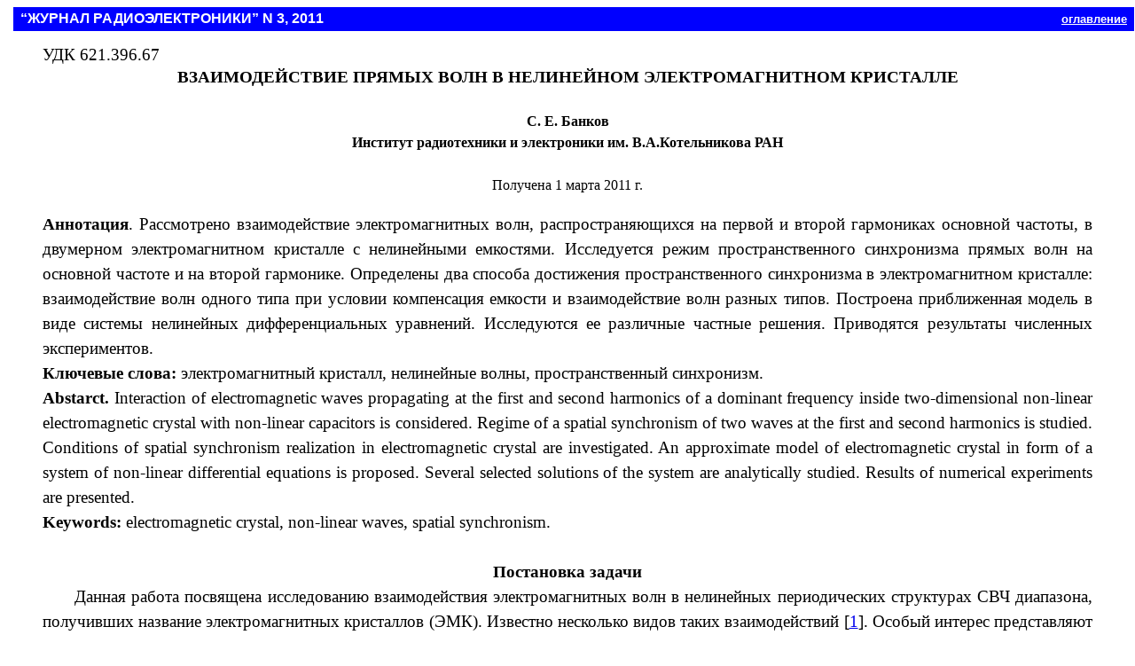

--- FILE ---
content_type: text/html
request_url: http://jre.cplire.ru/koi/mar11/1/text.html
body_size: 111785
content:
<html>

<head>
<meta http-equiv=Content-Type content="text/html; charset=windows-1251">
<title>Взаимодействие прямых волн в нелинейном электромагнитном кристалле</title>

<style>
<!--
 /* Style Definitions */
 p.MsoNormal, li.MsoNormal, div.MsoNormal
	{margin:0cm;
	margin-bottom:.0001pt;
	font-size:12.0pt;
	font-family:"Times New Roman";}
h1
	{margin:0cm;
	margin-bottom:.0001pt;
	text-align:justify;
	line-height:150%;
	page-break-after:avoid;
	font-size:14.0pt;
	font-family:"Times New Roman";
	font-weight:normal;}
h2
	{margin:0cm;
	margin-bottom:.0001pt;
	text-align:center;
	line-height:150%;
	page-break-after:avoid;
	font-size:14.0pt;
	font-family:"Times New Roman";}
h3
	{margin:0cm;
	margin-bottom:.0001pt;
	text-align:center;
	line-height:150%;
	page-break-after:avoid;
	font-size:12.0pt;
	font-family:"Times New Roman";}
p.MsoHeader, li.MsoHeader, div.MsoHeader
	{margin:0cm;
	margin-bottom:.0001pt;
	font-size:12.0pt;
	font-family:"Times New Roman";}
p.MsoFooter, li.MsoFooter, div.MsoFooter
	{margin:0cm;
	margin-bottom:.0001pt;
	font-size:12.0pt;
	font-family:"Times New Roman";}
p.MsoBodyText, li.MsoBodyText, div.MsoBodyText
	{margin:0cm;
	margin-bottom:.0001pt;
	text-align:justify;
	line-height:150%;
	font-size:14.0pt;
	font-family:"Times New Roman";}
p.MsoBodyText2, li.MsoBodyText2, div.MsoBodyText2
	{margin:0cm;
	margin-bottom:.0001pt;
	text-align:justify;
	line-height:150%;
	font-size:14.0pt;
	font-family:"Times New Roman";}
p.MsoBodyText3, li.MsoBodyText3, div.MsoBodyText3
	{margin:0cm;
	margin-bottom:.0001pt;
	line-height:150%;
	font-size:14.0pt;
	font-family:"Times New Roman";}
p.MsoBodyTextIndent2, li.MsoBodyTextIndent2, div.MsoBodyTextIndent2
	{margin-top:0cm;
	margin-right:0cm;
	margin-bottom:0cm;
	margin-left:18.0pt;
	margin-bottom:.0001pt;
	text-align:justify;
	line-height:150%;
	font-size:14.0pt;
	font-family:"Times New Roman";}
@page Section1
	{size:595.3pt 841.9pt;
	margin:2.0cm 2.0cm 2.0cm 2.0cm;}
div.Section1
	{page:Section1;}
 /* List Definitions */
 ol
	{margin-bottom:0cm;}
ul
	{margin-bottom:0cm;}
-->
</style>

</head>

<body lang=RU>
<table class=MsoTableGrid border=1 cellspacing=0 cellpadding=0
 style='margin-left:5.4pt;background:blue;border-collapse:collapse;border:none' width="100%">
 <tr style='height:19.85pt'>
  <td style='width:1252;border:1.0pt solid blue;height:19.85pt; padding-left:5.4pt; padding-right:5.4pt; padding-top:0cm; padding-bottom:0cm'>
  <p class=MsoNormal style='text-align:justify;punctuation-wrap:simple;
  text-autospace:none;vertical-align:baseline; margin-bottom:0; text-indent:0'>
  <b><font size="3"><span lang=EN-US
  style='font-family:Arial;color:white'>“ЖУРНАЛ РАДИОЭЛЕКТРОНИКИ” N </span>
  <span
  style='font-family:Arial;color:white'>3</span><span lang=EN-US
  style='font-family:Arial;color:white'>, 20</span><span
  style='font-family:Arial;color:white'>11</span></font></b></p>
  </td>
  <td style='width:1252;border:1.0pt solid blue;height:19.85pt; padding-left:5.4pt; padding-right:5.4pt; padding-top:0cm; padding-bottom:0cm'>
  <p align="right" style="margin-top: 0; margin-bottom: 0"><span style="color: #FFFFFF"><b>
  <span style="font-family: Arial"><font size="2"><a href="../index.html">
  <font color="#FFFFFF">оглавление</font></a></font></span></b></span></td>
 </tr>
</table>

<blockquote>

<div class=Section1>

<h1 style='line-height:normal'>УДК 621.396.67</h1>

<h2>ВЗАИМОДЕЙСТВИЕ ПРЯМЫХ ВОЛН В НЕЛИНЕЙНОМ ЭЛЕКТРОМАГНИТНОМ КРИСТАЛЛЕ</h2>

<p class=MsoNormal align=center style='text-align:center;line-height:150%'><b><span
style='line-height:150%'><br>
С.</span></b><b><span style='line-height:150%'> </span></b><b><span
style='line-height:150%'>Е. Банков</span></b></p>

<h3>Институт радиотехники и электроники им. В.А.Котельникова РАН<br>
<br>
<span style='font-weight:normal'>Получена 1 марта 2011 г.</span></h3>

<p class=MsoNormal>&nbsp;</p>

<p class=MsoNormal style='text-align:justify;line-height:150%'><b><span
style='font-size:14.0pt;line-height:150%'>Аннотация</span></b><span
style='font-size:14.0pt;line-height:150%'>. Рассмотрено взаимодействие
электромагнитных волн, распространяющихся на первой и второй гармониках
основной частоты, в двумерном электромагнитном кристалле с нелинейными
емкостями. Исследуется режим пространственного синхронизма прямых волн на
основной частоте и на второй гармонике. Определены два способа достижения
пространственного синхронизма в электромагнитном кристалле: взаимодействие волн
одного типа при условии компенсация емкости и взаимодействие волн разных типов.
Построена приближенная модель в виде системы нелинейных дифференциальных
уравнений. Исследуются ее различные частные решения. Приводятся результаты
численных экспериментов. </span></p>

<p class=MsoNormal style='text-align:justify;line-height:150%'><b><span
style='font-size:14.0pt;line-height:150%'>Ключевые слова: </span></b><span
style='font-size:14.0pt;line-height:150%'>электромагнитный кристалл, нелинейные
волны, пространственный синхронизм.</span></p>

<p class=MsoNormal style='text-align:justify;line-height:150%'><b><span
lang=EN-US style='font-size:14.0pt;line-height:150%'>Abstarct.</span></b><span
lang=EN-US style='font-size:14.0pt;line-height:150%'> Interaction of
electromagnetic waves propagating at the first and second harmonics of a
dominant frequency inside two-dimensional non-linear electromagnetic crystal
with non-linear capacitors is considered. Regime of a spatial synchronism of
two waves at the first and second harmonics is studied. Conditions of spatial
synchronism realization in electromagnetic crystal are investigated. An
approximate model of electromagnetic crystal in form of a system of non-linear
differential equations is proposed. Several selected solutions of the system
are analytically studied. Results of numerical experiments are presented. </span></p>

<p class=MsoNormal style='text-align:justify;line-height:150%'><b><span
lang=EN-US style='font-size:14.0pt;line-height:150%'>Keywords:</span></b><span
lang=EN-US style='font-size:14.0pt;line-height:150%'> electromagnetic crystal,
non-linear waves, spatial synchronism. </span></p>

<p class=MsoNormal style='text-align:justify;line-height:150%'><span
lang=EN-US style='font-size:14.0pt;line-height:150%'>&nbsp;</span></p>

<h2>Постановка задачи</h2>

<p class=MsoNormal style='text-align:justify;text-indent:27.0pt;line-height:
150%'><span style='font-size:14.0pt;line-height:150%'>Данная работа посвящена
исследованию взаимодействия электромагнитных волн в нелинейных периодических
структурах СВЧ диапазона, получивших название электромагнитных кристаллов
(ЭМК). Известно несколько видов таких взаимодействий [<a href="#1">1</a>]. Особый интерес
представляют явления, происходящие в условиях пространственного синхронизма
волн ЭМК, распространяющихся на разных гармониках основной частоты <sub><img
width=20 height=27 src="text_files/image001.gif"></sub>. Мы рассматриваем
установившиеся периодические процессы, в которых зависимость всех электрических
параметров от времени может быть описана суммой гармоник вида <sub><img
width=89 height=29 src="text_files/image002.gif"></sub>. Здесь </span><sub><img
width=93 height=29 src="text_files/image003.gif"></sub><span style='font-size:
14.0pt;line-height:150%'> - круговая частота, <sub><img width=16 height=17
src="text_files/image004.gif"></sub> - номер гармоники, который принимает
положительные и отрицательные значения. Основная частота <sub><img width=60
height=28 src="text_files/image005.gif"></sub> задается источником,
возбуждающим ЭМК при этом возможно также наличие источника на удвоенной частоте
<sub><img width=75 height=28 src="text_files/image006.gif"></sub>.</span></p>

<p class=MsoNormal style='text-align:justify;text-indent:27.0pt;line-height:
150%'><span style='font-size:14.0pt;line-height:150%'>Следует отметить, что
типичной для ЭМК, а также для фотонных кристаллов ситуацией является слабая
нелинейность отдельного элемента. Поэтому сильные эффекты в таких структурах
могут возникать только как результат когерентного сложения множества слабых
нелинейных взаимодействий. Указанное выше когерентное сложение возникает при
выполнении условий пространственного синхронизма. </span></p>

<p class=MsoNormal style='text-align:justify;text-indent:27.0pt;line-height:
150%'><span style='font-size:14.0pt;line-height:150%'>В теории волн в
нелинейных средах известен пространственный синхронизм сонаправленных волн [<a href="#2">2</a>].
Он возникает при выполнении следующего условия:</span></p>

<p class=MsoNormal style='text-align:justify;text-indent:27.0pt;line-height:
150%'><span style='font-size:14.0pt;line-height:150%'><sub><img width=85
height=29 src="text_files/image007.gif"></sub>,                                                                                        (1)</span></p>

<p class=MsoNormal style='text-align:justify;line-height:150%'><span
style='font-size:14.0pt;line-height:150%'>где <sub><img width=39 height=20
src="text_files/image008.gif"></sub> - целые числа, имеющие смысл номеров
гармоник основной частоты <sub><img width=20 height=27
src="text_files/image001.gif"></sub>, <sub><img width=76 height=28
src="text_files/image009.gif"></sub> - коэффициент замедления волны в среде, <sub><img
width=16 height=21 src="text_files/image010.gif"></sub>- ее постоянная
распространения, <sub><img width=16 height=23 src="text_files/image011.gif"></sub> -
волновое число свободного пространства. </span></p>

<p class=MsoNormal style='text-align:justify;line-height:150%'><span
style='font-size:14.0pt;line-height:150%'>       Термин сонаправленные волны
показывает, что речь идет о волнах, имеющих вектора Пойнтинга и волновые
вектора, ориентированные в одном направлении. Синхронизм сонаправленных волн
приводит к интенсивной связи волн на частотах <sub><img width=27 height=29
src="text_files/image012.gif"></sub> и <sub><img width=31 height=29
src="text_files/image013.gif"></sub>, которая может приводить, например, к
полной перекачке энергии с основной частоты на кратную ей частоту. </span></p>

<p class=MsoNormal style='text-align:justify;line-height:150%'><span
style='font-size:14.0pt;line-height:150%'>       Особенностью периодических
структур является возможность распространения в них обратных волн [<a href="#3">3</a>], у
которых вектор Пойнтинга и волновой вектор направлены в противоположные
стороны. Существование обратных волн порождает новый вид пространственного
синхронизма, который не возникает в непрерывных средах: синхронизм
противонаправленных волн [<a href="#4">4</a>]. Под противонаправленными волнами мы понимает
волны, у которых вектора Пойнтинга сонаправлены, а волновые вектора
противонаправлены. Очевидно, что в этом случае одна из волн является прямой, а
другая обратной. Условие синхронизма имеет следующий вид:</span></p>

<p class=MsoNormal style='text-align:justify;line-height:150%'><span
style='font-size:14.0pt;line-height:150%'><a name="e2"></a>       <sub><img width=97 height=29
src="text_files/image014.gif"></sub>.                                                                                     (2)</span></p>

<p class=MsoBodyText>         Отметим, что синхронизм противонаправленных волн
является эффектом характерным исключительно для ЭМК. Возможность аномального
поведения электромагнитных волн при выполнении условия (2) отмечалась в работе
[<a href="#4">4</a>].</p>

<p class=MsoBodyText>         Целью данной работы является изучение синхронизма
сонаправленных волн в ЭМК. Отметим, что, как показали результаты исследований,
качественно оно во многом аналогично поведению волн в непрерывных нелинейных
средах. Поэтому основное внимание мы уделим следующим вопросам: реализация
режима пространственного синхронизма в ЭМК, аналитическое исследование
распространения волн в ЭМК, численное исследование характеристик ЭМК в режиме
пространственного синхронизма. </p>

<p class=MsoBodyText>&nbsp;</p>

<p class=MsoBodyText align=center style='margin-left:36.0pt;text-align:center;
text-indent:-18.0pt'><b>1.<span style='font:7.0pt "Times New Roman"'>&nbsp;&nbsp;&nbsp;&nbsp;
</span></b><b>Математическая модель ЭМК</b></p>

<p class=MsoBodyText2>       Исследуемая структура показана на рис. 1. Она
представляет собой два металлических экрана, образующих плоский волновод (ПВ).
Внутри ПВ расположена решетка металлических цилиндров радиуса <sub><img
width=19 height=20 src="text_files/image015.gif"></sub>. В общем случае она
имеет бесконечные размеры по оси 0у и конечные размеры по оси 0х. Размеры
решетки по этой оси задаются числом <sub><img width=23 height=21
src="text_files/image016.gif"></sub>. В цилиндры включены сосредоточенные
нелинейные емкости. Решетка, формирующая ЭМК, возбуждается плоской волной,
падающей под углом падения <sub><img width=17 height=21
src="text_files/image017.gif"></sub> на основной частоте <sub><img width=20
height=27 src="text_files/image001.gif"></sub>. </p>

<p class=MsoBodyText2 align=center style='text-align:center'><img width=624
height=471 src="text_files/image018.jpg"></p>

<p class=MsoBodyText2 align=center style='text-align:center'>Рис. 1.
Исследуемая структура.</p>

<p class=MsoBodyText2 align=center style='text-align:center'>&nbsp;</p>

<p class=MsoBodyText2>       Модель представленной выше структуры получена в
работе [<a href="#5">5</a>]. Поэтому мы не будем подробно рассматривать вывод уравнений, к
которым сводится граничная задача для электромагнитного поля, а приведем
основные соотношения без вывода:</p>

<p class=MsoBodyTextIndent2 style='margin-left:0cm'>         <sub><a name="e3">
</a><img
width=195 height=35 src="text_files/image019.gif"></sub>,                                                               (3)</p>

<p class=MsoBodyTextIndent2 style='margin-left:0cm'>         <sub><img
width=105 height=36 src="text_files/image020.gif"></sub>,</p>

<p class=MsoNormal style='text-align:justify;line-height:150%'>            <sub><img
width=153 height=36 src="text_files/image021.gif"></sub>,</p>

<p class=MsoNormal style='text-align:justify;line-height:150%'><span
style='font-size:14.0pt;line-height:150%'>где</span></p>

<p class=MsoBodyTextIndent2 style='margin-left:0cm'>         <sub>
<img
width=268 height=81 src="text_files/image022.gif" align="middle"></sub>,                                                 (4)</p>

<p class=MsoNormal style='text-align:justify;line-height:150%'>            <sub>
<img
width=215 height=81 src="text_files/image023.gif" align="middle"></sub>,</p>

<p class=MsoBodyTextIndent2 style='margin-left:0cm;text-indent:35.4pt'><sub>
<a name="e5"></a>
<img
width=473 height=146 src="text_files/image024.gif" align="middle"></sub>,        (5)</p>

<p class=MsoBodyTextIndent2 style='margin-left:0cm;text-indent:35.4pt'><sub><img
width=147 height=25 src="text_files/image025.gif"></sub>,</p>

<p class=MsoBodyTextIndent2 style='margin-left:0cm;text-indent:35.4pt'><sub>
<img
width=397 height=72 src="text_files/image026.gif" align="middle"></sub>,</p>

<p class=MsoBodyTextIndent2 style='margin-left:0cm;text-indent:35.4pt'><sub><img
width=171 height=45 src="text_files/image027.gif"></sub>, <sub><img width=175
height=45 src="text_files/image028.gif"></sub>,</p>

<p class=MsoNormal style='text-align:justify;line-height:150%'><span
style='font-size:14.0pt;line-height:150%'>         <sub><img width=167
height=63 src="text_files/image029.gif"></sub>,</span></p>

<p class=MsoNormal style='text-align:justify;line-height:150%'><span
style='font-size:14.0pt;line-height:150%'>         <sub><img width=100
height=32 src="text_files/image030.gif"></sub>, <sub><img width=128 height=29
src="text_files/image031.gif"></sub>,</span></p>

<p class=MsoNormal style='text-align:justify;line-height:150%'><span
style='font-size:14.0pt;line-height:150%'>где <sub><img width=44 height=33
src="text_files/image032.gif"></sub> - символ Кронекера, <sub><img width=29
height=29 src="text_files/image033.gif"></sub> - волновое сопротивление среды
внутри ПВ, <sub><img width=25 height=29 src="text_files/image034.gif"></sub> -
волновое число свободного пространства на частоте <sub><img width=71 height=29
src="text_files/image035.gif"></sub>, <sub><img width=16 height=23
src="text_files/image036.gif"></sub> - высота ПВ, <sub><img width=43 height=33
src="text_files/image037.gif"></sub> - периоды решетки ЭМК, <sub><img width=32
height=29 src="text_files/image038.gif"></sub> - номер максимальной гармоники
основной частоты, учитываемой в решении, <sub><img width=16 height=17
src="text_files/image004.gif"></sub> - номер гармоники основной частоты.
Индексы <sub><img width=37 height=21 src="text_files/image039.gif"></sub> описывают
положение элемента ЭМК по оси 0х. Вектора <sub><img width=19 height=27
src="text_files/image040.gif"></sub> и <sub><img width=21 height=27
src="text_files/image041.gif"></sub> имеют размерность равную <sub><img
width=23 height=21 src="text_files/image016.gif"></sub>. Их элементами
соответственно являются токи, текущие по цилиндрам ЭМК и напряжения на
нелинейных емкостях. Вектор <sub><img width=24 height=32
src="text_files/image042.gif"></sub> имеет такую же размерность, а его
элементами являются напряженности компоненты поля <sub><img width=28 height=28
src="text_files/image043.gif"></sub> падающей волны в центрах цилиндров ЭМК.
При выводе соотношений (<a href="#e2">2</a>) – (<a href="#e5">5</a>) принято во внимание, что в силу периодичности
ЭМК по оси 0у все электродинамические параметры имеют экспоненциальную
зависимость от индекса <sub><img width=20 height=17
src="text_files/image044.gif"></sub>:</span></p>

<p class=MsoNormal style='text-align:justify;line-height:150%'><span
style='font-size:14.0pt;line-height:150%'>       <sub><img width=147 height=33
src="text_files/image045.gif"></sub>.</span></p>

<p class=MsoNormal style='text-align:justify;line-height:150%'><span
style='font-size:14.0pt;line-height:150%'>       Индекс <sub><img width=20
height=17 src="text_files/image044.gif"></sub> описывает положение центра
элемента ЭМК по оси 0у. Волновое число <sub><img width=28 height=29
src="text_files/image046.gif"></sub> задается падающей волной, поле которой
описывается следующим образом:</span></p>

<p class=MsoNormal style='text-align:justify;line-height:150%'><span
style='font-size:14.0pt;line-height:150%'>       <sub><img width=219 height=29
src="text_files/image047.gif"></sub>,                                                             (6)</span></p>

<p class=MsoNormal style='text-align:justify;line-height:150%'><span
style='font-size:14.0pt;line-height:150%'>       <sub><img width=141 height=44
src="text_files/image048.gif"></sub>.</span></p>

<p class=MsoNormal style='text-align:justify;line-height:150%'><span
style='font-size:14.0pt;line-height:150%'>       В уравнении (<a href="#e3">3</a>) под </span><sub><img
width=69 height=35 src="text_files/image049.gif"></sub><span style='font-size:
14.0pt;line-height:150%'> понимается нелинейный оператор, связывающий гармоники
тока с гармониками напряжения на нелинейных емкостях. В общем случае он имеет
следующий вид:</span></p>

<p class=MsoNormal style='text-align:justify;line-height:150%'><span
style='font-size:14.0pt;line-height:150%'>       <sub><img width=372 height=69
src="text_files/image050.gif"></sub>,                              (7)</span></p>

<p class=MsoNormal style='text-align:justify;line-height:150%'><span
style='font-size:14.0pt;line-height:150%'>       <sub><img width=271 height=72
src="text_files/image051.gif"></sub>.</span></p>

<p class=MsoNormal style='text-align:justify;line-height:150%'><span
style='font-size:14.0pt;line-height:150%'>       В формуле (7) индекс <sub><img
width=16 height=17 src="text_files/image052.gif"></sub> - это номер элемента
ЭМК, задающий его положение на оси 0х, <sub><img width=59 height=29
src="text_files/image053.gif"></sub> - нелинейная емкость, зависящая от
напряжения <sub><img width=16 height=17 src="text_files/image054.gif"></sub>.</span></p>

<p class=MsoBodyText>         Благодаря оператору <sub><img width=69 height=35
src="text_files/image049.gif"></sub> система уравнений (<a href="#e5">5</a>) становится
нелинейной системой, которую в общем случае можно решить только численными
методами. </p>

<p class=MsoBodyText>&nbsp;</p>

<p class=MsoBodyText align=center style='margin-left:36.0pt;text-align:center;
text-indent:-18.0pt'><b><a name="p2"></a>2.<span style='font:7.0pt "Times New Roman"'>&nbsp;&nbsp;&nbsp;&nbsp;
</span></b><b>Условия реализации пространственного синхронизма волн</b></p>

<p class=MsoBodyText style='text-indent:27.0pt'>В данном разделе мы рассмотрим
условия, при которых в ЭМК возникает пространственный синхронизм сонаправленных
волн. Сложность его реализации заключается в необходимости одновременного
удовлетворения условию кратности частот и условию равенства коэффициентов
замедления волн. Изучение собственных волн линейного ЭМК показывает, что они
могут иметь одинаковые коэффициенты замедления на разных частотах, однако при
этом отношение частот совсем не обязательно равно двум или, по крайней мере,
является натуральным числом. </p>

<p class=MsoBodyText style='text-indent:27.0pt'>Отметим, что постоянные
распространения собственных волн ЭМК <sub><img width=16 height=21
src="text_files/image010.gif"></sub> получаются из решения следующего
уравнения:</p>

<p class=MsoBodyText style='text-indent:27.0pt'><sub><a name="e8"></a><img width=157 height=32
src="text_files/image055.gif"></sub>,                                                                         (8)</p>

<p class=MsoBodyText style='text-indent:27.0pt'><sub><img width=243 height=64
src="text_files/image056.gif"></sub>,</p>

<p class=MsoBodyText style='text-indent:27.0pt'><sub><img width=127 height=59
src="text_files/image057.gif"></sub>,</p>

<p class=MsoBodyText>где <sub><img width=20 height=21
src="text_files/image058.gif"></sub> - линейная емкость. Индексы в уравнении
(8) означают, что данные величины берутся на основной частоте <sub><img
width=20 height=27 src="text_files/image001.gif"></sub>. В принципе для
линейной системы индекс <sub><img width=16 height=17
src="text_files/image004.gif"></sub> не имеет смысла, так как в ней поля на
кратных частотах не возникают. Мы его сохранили для единообразия обозначений
введенных в формулах (<a href="#e3">3</a>) – (<a href="#e5">5</a>). </p>

<p class=MsoBodyText>         Изучение собственных волн линейного ЭМК
необходимо для определения условий возникновения пространственного синхронизма.
Ограничимся исследованием волн на частотах <sub><img width=20 height=27
src="text_files/image001.gif"></sub> и <sub><img width=31 height=27
src="text_files/image059.gif"></sub>. Рассмотрим два случая. Отметим, что ЭМК
является более сложным объектом, чем однородная среда. Поэтому в нем возможен
режим многоволнового распространения. В этом режиме в ЭМК существуют две и
более волны, отличающиеся друг от друга структурой поля и постоянными
распространения. Также в ЭМК можно создать условия, при которых на частотах <sub><img
width=20 height=27 src="text_files/image001.gif"></sub> и <sub><img width=31
height=27 src="text_files/image059.gif"></sub> существует один
распространяющийся тип волны. Такой режим принято называть одноволновым.
Возникновение многоволнового режима в ЭМК существенно зависит от его периодов <sub><img
width=40 height=33 src="text_files/image060.gif"></sub> и от угла
распространения волны <sub><img width=17 height=21 src="text_files/image017.gif"></sub>,
то есть угла между волновым вектором волны <sub><img width=17 height=27
src="text_files/image061.gif"></sub> и осью 0х. Таким образом, мы предполагаем,
что в общем случае волна может распространяться в плоскости <span lang=EN-US>XOY</span>
под произвольным углом к осям координат (см. рис. 2). </p>

<p class=MsoBodyText align=center style='text-align:center'><img width=245
height=143 src="text_files/image062.jpg"></p>

<p class=MsoBodyText align=center style='text-align:center'>Рис. 2. К
определению направления распространения волны.</p>

<p class=MsoBodyText>&nbsp;</p>

<p class=MsoBodyText>         Из рис. 2 видно, что постоянная распространения <sub><img
width=16 height=21 src="text_files/image010.gif"></sub> является проекцией
волнового вектора на ось 0х. Его проекцию на ось 0у - <sub><img width=20
height=25 src="text_files/image063.gif"></sub> считаем фиксированной величиной,
а из уравнения (<a href="#e8">8</a>) находим значение <sub><img width=16 height=21
src="text_files/image010.gif"></sub>. Непосредственно задавать величину <sub><img
width=20 height=25 src="text_files/image063.gif"></sub> неудобно. Для ее
определения введем угол падения <sub><img width=23 height=29
src="text_files/image064.gif"></sub>:</p>

<p class=MsoBodyText><a name="e9"></a>         <sub><img width=111 height=29
src="text_files/image065.gif"></sub>,                                                                                (9)</p>

<p class=MsoBodyText> Угол распространения <sub><img width=17 height=21
src="text_files/image017.gif"></sub> определяется через угол падения из
уравнения:</p>

<p class=MsoBodyText>         <sub><img width=153 height=29
src="text_files/image066.gif"></sub>.                                                                        (10)</p>

<p class=MsoBodyText>         Угол падения имеет простой смысл, который состоит
в том, что он равен углу, под которым на ЭМК падает Т – волна ПВ, имеющая
проекцию волнового вектора на ось 0у равную <sub><img width=20 height=25
src="text_files/image063.gif"></sub>. Такая волна возбуждает в ЭМК его
собственные волны, имеющие такую же проекцию на волнового вектора на ось 0у.
Таким образом, с помощью угла падения <sub><img width=23 height=29
src="text_files/image064.gif"></sub> мы можем одинаково описывать, как
распространение собственных волн в бесконечном ЭМК, так и возбуждение ЭМК
внешним полем. </p>

<p class=MsoBodyText style='text-indent:35.4pt'>Рассмотрим два способа создания
режима пространственного синхронизма сонаправленных волн. Первый из них можно
назвать методом компенсации емкости. Он реализуется при параллельном
подключении к нелинейной емкости <sub><img width=31 height=29
src="text_files/image067.gif"></sub> дополнительной цепи, состоящей из
сосредоточенных реактивных элементов (см. рис. 3).</p>

<p class=MsoBodyText align=center style='text-align:center'><img width=233
height=270 src="text_files/image068.jpg"></p>

<p class=MsoBodyText align=center style='text-align:center'>Рис. 3. Нелинейная
емкость с дополнительной цепью.</p>

<p class=MsoBodyText align=center style='text-align:center'>&nbsp;</p>

<p class=MsoBodyText style='text-indent:35.4pt'>Проводимость цепи обозначим
через <sub><img width=24 height=29 src="text_files/image069.gif"></sub> и
потребуем выполнения следующих условий:</p>

<p class=MsoBodyText><a name="e11"></a>         <sub><img width=159 height=29
src="text_files/image070.gif"></sub>,                                                                       (11)</p>

<p class=MsoBodyText>         <sub><img width=180 height=29
src="text_files/image071.gif"></sub>,</p>

<p class=MsoBodyText>где <sub><img width=20 height=21
src="text_files/image058.gif"></sub> - линейная часть емкости <sub><img
width=31 height=29 src="text_files/image067.gif"></sub> (<sub><img width=96
height=29 src="text_files/image072.gif"></sub>), <sub><img width=27 height=29
src="text_files/image073.gif"></sub> - частота пространственного синхронизма
для первой гармоники. </p>

<p class=MsoBodyText>         Из системы уравнений (11) видно, что при ее
выполнении суммарная проводимость, включенная в металлический цилиндр,
являющийся элементом ЭМК, равна нулю. В этом случае ток через цилиндр не течет,
что эквивалентно его отсутствию в составе ЭМК. Если внутри ПВ нет цилиндров,
или, по крайней мере, отсутствует их влияние на электромагнитное поле, то это
означает, что внутри ПВ распространяются его собственные волны. Наибольший
интерес представляет основная Т – волна, имеющая на любой частоте коэффициент
замедления равный единице. Таким образом, мы приходим к выводу о том, что на
частотах <sub><img width=27 height=29 src="text_files/image073.gif"></sub> и 2<sub><img
width=27 height=29 src="text_files/image073.gif"></sub> в ЭМК распространяются
волны с одинаковыми коэффициентами замедления, что говорит о существовании в
ЭМК искомого режима пространственного синхронизма.</p>

<p class=MsoBodyText>         Структура дополнительной цепи может быть
достаточна произвольной. Остановимся на цепи лестничного типа известной в
теории фильтров [<a href="#6">6</a>]. Простейшая цепь, с помощью которой можно удовлетворить
системе уравнений (11), содержит три элемента. Два варианта выполнения такой
цепи показаны на рис. 4. </p>

<p class=MsoBodyText align=center style='text-align:center'><img width=437
height=462 src="text_files/image074.jpg"></p>

<p class=MsoBodyText align=center style='text-align:center'>Рис. 4.
Принципиальные схемы дополнительной цепи.</p>

<p class=MsoBodyText>&nbsp;</p>

<p class=MsoBodyText>         Поскольку для выполнения системы уравнений (<a href="#e11">11</a>)
необходимо, чтобы импеданс дополнительной цепи на частотах <sub><img width=27
height=29 src="text_files/image073.gif"></sub> и 2<sub><img width=27 height=29
src="text_files/image073.gif"></sub> имел индуктивный характер, то более
естественным представляется использование схемы, показанной на рис. 4 а. Ее
проводимость может быть выражена следующим образом:</p>

<p class=MsoBodyText>         <sub>
<img width=272 height=72
src="text_files/image075.gif" align="middle"></sub>.                                                         (12)</p>

<p class=MsoBodyText>         Подставляя формулу (12) в систему (11), получим
систему уравнений для определения неизвестных <sub><img width=37 height=32
src="text_files/image076.gif"></sub> и <sub><img width=25 height=28
src="text_files/image077.gif"></sub>. Видно, что число уравнений недостаточно
для однозначного решения поставленной задачи. Поэтому мы имеем возможность
фиксировать один из искомых параметров или сформулировать дополнительное
условие. Например, мы можем потребовать, чтобы суммарная проводимость,
включенная в цилиндр, стремилась к бесконечности на некоторой частоте <sub><img
width=28 height=29 src="text_files/image078.gif"></sub> удовлетворяющей
неравенству:</p>

<p class=MsoBodyText style='text-indent:35.4pt'><sub><img width=135 height=29
src="text_files/image079.gif"></sub>.                                                                                    (13)</p>

<p class=MsoBodyText style='text-indent:35.4pt'>От способа формулировки
дополнительного условия поведение собственных волн меняется весьма
незначительно. От него преимущественно зависят номиналы реактивных элементов
дополнительной цепи <sub><img width=37 height=32 src="text_files/image076.gif"></sub> и
<sub><img width=25 height=28 src="text_files/image077.gif"></sub>. </p>

<p class=MsoBodyText style='text-indent:35.4pt'>Рассмотрим численный пример,
показывающий возможность реализации пространственного синхронизма с помощью
метода скомпенсированной емкости. <sub><img width=69 height=29
src="text_files/image080.gif"></sub>, <sub><img width=71 height=33
src="text_files/image081.gif"></sub>, <sub><img width=59 height=29
src="text_files/image082.gif"></sub>, <sub><img width=57 height=23
src="text_files/image083.gif"></sub>, <sub><img width=67 height=21
src="text_files/image084.gif"></sub>, <sub><img width=67 height=21
src="text_files/image085.gif"></sub>. Размеры здесь и далее даны в миллиметрах,
емкости в пикофарадах и индуктивности в наногенри. В качестве дополнительного
условия взято равенство полной проводимости бесконечности на частоте <sub><img
width=25 height=29 src="text_files/image086.gif"></sub>=7 ГГц (<sub><img
width=73 height=27 src="text_files/image087.gif"></sub>). Частота <sub><img
width=25 height=29 src="text_files/image088.gif"></sub> взята равной 4.5 ГГц. </p>

<p class=MsoBodyText style='text-indent:35.4pt'>На рис. 5 показана частотная
зависимость коэффициента замедления волны ЭМК. Важно, что кривые на рис. 5
соответствуют одной волне ЭМК основного типа. Таким образом, мы можем сделать вывод
о том, что рассматриваемый ЭМК находится в одноволновом режиме. </p>

<p class=MsoBodyText style='text-indent:35.4pt'>&nbsp;</p>

<p class=MsoBodyText align=center style='text-align:center'><img width=619
height=334 src="text_files/image089.jpg"></p>

<p class=MsoBodyText align=center style='text-align:center'>Рис. 5. Частотная
зависимость коэффициента замедления основной волны ЭМК.</p>

<p class=MsoBodyText align=center style='text-align:center'>&nbsp;</p>

<p class=MsoBodyText>         Возможность реализации пространственного
синхронизма собственных волн ЭМК в одноволновом режиме является существенным
преимуществом метода скомпенсированной емкости. </p>

<p class=MsoBodyText>         Из рис. 5 также видно, что на частотах 4.5 и 9
ГГц волна ЭМК имеет одинаковый коэффициент замедления равный единице. </p>

<p class=MsoBodyText>         Интересные выводы позволяет сделать анализ двух
графиков функций <sub><img width=51 height=27 src="text_files/image090.gif"></sub> и
<sub><img width=71 height=28 src="text_files/image091.gif"></sub>, если их
построить в окрестности значения аргумента равного 4.5. Такие графики
представлены на рис. 6. Кривая 1 соответствует функции <sub><img width=51
height=27 src="text_files/image090.gif"></sub>, а кривая 2 функции <sub><img
width=71 height=28 src="text_files/image091.gif"></sub>.Видно, что два графика
не пересекаются в одной точке, как этого можно было ожидать, а касаются друг
друга. В результате коэффициенты замедления на кратных частотах оказываются
близкими друг другу в некотором диапазоне частот. Поэтому условия близкие к условиям
пространственного синхронизма выполняются в полосе частот, хотя исходили мы
(см. систему (<a href="#e11">11</a>)) из требований сформулированных только для частоты <sub><img
width=25 height=29 src="text_files/image088.gif"></sub>. </p>

<p class=MsoBodyText>&nbsp;</p>

<p class=MsoBodyText align=center style='text-align:center'><img width=624
height=406 src="text_files/image092.jpg"></p>

<p class=MsoBodyText align=center style='text-align:center'>Рис. 6. Частотная
зависимость коэффициента замедления.</p>

<p class=MsoBodyText>&nbsp;</p>

<p class=MsoBodyText>         Другой способ реализации пространственного
синхронизма заключается в использовании многоволнового режима в ЭМК на частоте <sub><img
width=36 height=29 src="text_files/image093.gif"></sub>. При этом
дополнительная цепь к емкости не подключается, но рассматривается
распространение волн в ЭМК под некоторым углом к оси 0х. </p>

<p class=MsoBodyText>         Необходимость использования ненулевых углов
падения <sub><img width=23 height=29 src="text_files/image064.gif"></sub> обусловлена
тем, что условия синхронизма даже в многоволновом ЭМК, но при <sub><img
width=23 height=29 src="text_files/image064.gif"></sub>=0 выполнить не удалось.
Для пояснения причин этой ситуации рассмотрим частотную зависимость модуля
коэффициента замедления собственных волн ЭМК. Параметры ЭМК выбраны таким
образом, чтобы в некотором диапазоне частот в нем могли распространяться две и
более волны. </p>

<p class=MsoBodyText>         Указанная зависимость представлена на рис. 7. Она
получена при <sub><img width=69 height=29 src="text_files/image080.gif"></sub>,
<sub><img width=87 height=33 src="text_files/image094.gif"></sub>, <sub><img
width=59 height=29 src="text_files/image082.gif"></sub>, <sub><img width=57
height=23 src="text_files/image083.gif"></sub>, <sub><img width=67 height=21
src="text_files/image084.gif"></sub>, <sub><img width=68 height=21
src="text_files/image095.gif"></sub>. Красным цветом показан коэффициент
замедления основной волны ЭМК, а синий соответствует первому высшему типу. Из
рис. 7 хорошо видна зонная структура ЭМК. Рассмотрим ее подробнее.</p>

<p class=MsoBodyText>         На низких частотах мы имеем полосу пропускания.
Присвоим ей нулевой номер. В этой полосе пропускания основная волна ЭМК имеет
замедленный характер (<sub><img width=51 height=21 src="text_files/image096.gif"></sub>).
При повышении частоты распространяющиеся волны в ЭМК исчезают и он попадает в
полосу запирания с нулевым номером. В диапазоне частот 6.2-15 ГГц наблюдается
первая полоса пропускания (<sub><img width=45 height=21
src="text_files/image097.gif"></sub>), в которой сохраняется одноволновый режим
распространения. Первую полосу пропускания сменяет довольно узкая первая полоса
запирания, которую также называют Брэгговской. </p>

<p class=MsoBodyText>&nbsp;</p>

<p class=MsoBodyText align=center style='text-align:center; margin-bottom:0'><img width=624
height=326 src="text_files/image098.jpg"></p>

<p class=MsoBodyText align=center style='text-align:center; margin-bottom:0'>Рис. 7. Частотная зависимость модуля
коэффициента замедления при <sub><img width=59 height=29
src="text_files/image082.gif"></sub>.</p>

<p class=MsoBodyText align=center style='text-align:center'>&nbsp;</p>

<p class=MsoBodyText>         Начиная с некоторой частоты, которая в
рассматриваемом случае равна 18.1 ГГц, в ЭМК распространяются две волны разных
типов. При этом одна из них – основная является обратной волной, а волна
высшего типа прямой. Назовем полосу пропускания с несколькими распространяющимися
волнами многоволновой зоной. Будем оптимизировать параметры ЭМК с целью
получить равные коэффициенты замедления основной волны в первой полосе
пропускания и волны высшего типа в многоволновой зоне. К сожалению, выполнить
условия пространственного синхронизма для этих волн при <sub><img width=59
height=29 src="text_files/image082.gif"></sub> не удается. </p>

<p class=MsoBodyText>&nbsp;</p>

<p class=MsoBodyText align=center style='text-align:center'><img width=624
height=329 src="text_files/image099.jpg"></p>

<p class=MsoBodyText align=center style='text-align:center'>Рис. 8. Частотная
зависимость модуля коэффициента замедления при <sub><img width=80 height=36
src="text_files/image100.gif"></sub></p>

<p class=MsoBodyText align=center style='text-align:center'>&nbsp;</p>

<p class=MsoBodyText>         Увеличения угла падения резко сдвигает вниз по
частоте точку возникновения многоволновой зоны, при этом слабо влияя на
основную волну. В этом можно убедиться, анализируя графики на рис. 8, на
котором показана частотная зависимость модуля коэффициента замедления при <sub><img
width=80 height=36 src="text_files/image100.gif"></sub>. Благодаря указанному
изменению поведения кривых возникает возможность обеспечить равенство
коэффициентов замедлений основной и высшей волн на кратных частотах <sub><img
width=25 height=29 src="text_files/image088.gif"></sub> и 2<sub><img width=25
height=29 src="text_files/image088.gif"></sub>. </p>

<p class=MsoBodyText>         О выполнении условий пространственного
синхронизма для двух рассматриваемых волн говорят графики на рис. 9. На рис. 9
показаны графики уже использованных функций <sub><img width=51 height=27
src="text_files/image090.gif"></sub> и <sub><img width=71 height=28
src="text_files/image091.gif"></sub>, которым соответствуют кривые 1 и 2. </p>

<p class=MsoBodyText>&nbsp;</p>

<p class=MsoBodyText align=center style='text-align:center'><img width=623
height=412 src="text_files/image101.jpg"></p>

<p class=MsoBodyText align=center style='text-align:center'>Рис. 9. Частотная
зависимость коэффициента замедления.</p>

<p class=MsoBodyText align=center style='text-align:center'>&nbsp;</p>

<p class=MsoBodyText>         Из рис. 9 видно, что кривые имеют единственную
точку пересечения при <sub><img width=20 height=27 src="text_files/image001.gif"></sub>=7.7
ГГц. В точке пересечения коэффициент замедления равен <sub><img width=29
height=29 src="text_files/image102.gif"></sub>=0.55. Отметим, принципиальную
разницу между двумя рассмотренными способами реализации режима пространственного
синхронизма. Метод скомпенсированной емкости работает в одноволновом режиме, а
метод, использующий волны высших типов принципиально реализуем только в
многоволновом режиме, в котором кроме двух волн, находящихся в синхронизме
существуют также другие волны, которые могут отбирать энергию у
взаимодействующих волн и благодаря этому существенно влиять на их
распространение. </p>

<p class=MsoBodyText>&nbsp;</p>

<p class=MsoBodyText align=center style='margin-left:36.0pt;text-align:center;
text-indent:-18.0pt'><b>3.<span style='font:7.0pt "Times New Roman"'>&nbsp;&nbsp;&nbsp;&nbsp;
</span></b><b>Модель ЭМК в режиме синхронизма сонаправленных волн</b></p>

<p class=MsoBodyText style='text-indent:27.0pt'>Непосредственное использование
модели ЭМК в виде уравнений (<a href="#e3">3</a>) – (<a href="#e5">5</a>) для анализа ЭМК в режиме синхронизма
оказывается неэффективным. Проблема состоит в том, что взаимодействие волн ЭМК
происходит в виде периодического или квазипериодического процесса, который
формируется на расстояниях многократно превышающих период ЭМК.  Таким образом,
для его исследования необходимо анализировать электромагнитное поле в структуре
с весьма большим числом элементов вдоль оси 0х <sub><img width=23 height=21
src="text_files/image016.gif"></sub>. Прямое численное решение нелинейной
системы (3) в этом случае часто сопровождается неустойчивостью и может вообще
быть расходящимся. Поэтому возникает необходимость адаптации модели к условиям
синхронизма. </p>

<p class=MsoBodyText style='text-indent:27.0pt'>Уравнения (<a href="#e3">3</a>) – (<a href="#e5">5</a>) могут
использоваться для нелинейных элементов с разной зависимостью емкости от
напряжения на ней. Также в них отсутствуют ограничения на количество
учитываемых гармоник. Модель, которая будет построена в данном разделе имеет
ограниченную область использования. Она учитывает только взаимодействие первой
и второй частотных гармоник. Кроме того, она справедлива для емкостей с простейшей
линейной зависимостью от напряжения:</p>

<p class=MsoBodyText style='text-indent:27.0pt'><sub><img width=156 height=29
src="text_files/image103.gif"></sub>,                                                                         (14)</p>

<p class=MsoBodyText>которая, вообще говоря, верна только при достаточно малых
напряжениях на емкости. </p>

<p class=MsoBodyText>         При построении модели будем использовать уже
отмеченное свойство процессов в ЭМК, а именно медленное изменение напряжений на
емкостях на периоде ЭМК <sub><img width=25 height=29
src="text_files/image104.gif"></sub>. Кроме того, будем рассматривать ЭМК
находящиеся в одноволновом режиме на частотах <sub><img width=20 height=27
src="text_files/image001.gif"></sub> и <sub><img width=31 height=27
src="text_files/image059.gif"></sub>. Из этого условия следует, что пространственный
синхронизм реализован по методу скомпенсированной емкости (см. <a href="#p2">раздел 2</a>). </p>

<p class=MsoBodyText>         Сформулированные Выше приближения позволяют
перейти от исходной системы уравнений (<a href="#e3">3</a>) к более простой системе:</p>

<p class=MsoBodyText3 style='text-align:justify'>         <sub><img width=281
height=53 src="text_files/image105.gif"></sub>,                                              (15)</p>

<p class=MsoBodyText3 style='text-align:justify'>         <sub><img width=280
height=39 src="text_files/image106.gif"></sub>,</p>

<p class=MsoBodyText3 style='text-align:justify'>где <sub><img width=129
height=32 src="text_files/image107.gif"></sub>, <sub><img width=43 height=35
src="text_files/image108.gif"></sub> - диагональные матрицы, у которых на
главной диагонали стоят проводимости элементов, включенных в цилиндры ЭМК.
Нетрудно увидеть, что эти проводимости равны проводимости линейной емкости плюс
проводимость компенсирующей цепи. На частоте пространственного синхронизма
суммарная проводимость равна нулю на частотах первой и второй гармоник. Символ <span
style='font-family:Symbol'>*</span> означает операцию комплексного сопряжения.</p>

<p class=MsoBodyText3 style='text-align:justify;text-indent:35.4pt'>Операции
над векторами в формулах (<a href="#e9">9</a>) применяются почленно к элементам векторов с
одинаковыми индексами. Таким образом, например, <sub><img width=32 height=39
src="text_files/image109.gif"></sub> - это вектор со следующими элементами:</p>

<p class=MsoBodyText3 style='text-align:justify'>         <sub><img width=117
height=43 src="text_files/image110.gif"></sub>.                                                                               (16)</p>

<p class=MsoBodyText3 style='text-align:justify'>         В развернутой форме
система уравнений (15) имеет следующий вид:</p>

<p class=MsoBodyText3 style='text-align:justify'>         <sub><img width=453
height=65 src="text_files/image111.gif"></sub>,            (17)</p>

<p class=MsoBodyText3 style='text-align:justify'>         <sub><img width=428
height=64 src="text_files/image112.gif"></sub>, <sub><img width=99 height=24
src="text_files/image113.gif"></sub>.</p>

<p class=MsoBodyText3 style='text-align:justify'>         В качестве первого
шага преобразований системы (17) рассмотрим оператор, стоящий в левой части.
Считаем, что индекс <sub><img width=20 height=17 src="text_files/image044.gif"></sub> меняется
от минус до плюс бесконечности. Это возможно сделать при выполнении условия:</p>

<p class=MsoBodyText3 style='text-align:justify'>         <sub><img width=96
height=32 src="text_files/image114.gif"></sub>, при <sub><img width=53
height=21 src="text_files/image115.gif"></sub>, <sub><img width=60 height=21
src="text_files/image116.gif"></sub>.</p>

<p class=MsoBodyText3 style='text-align:justify;text-indent:35.4pt'>Нетрудно
показать, что справедливо следующее равенство:</p>

<p class=MsoBodyText3 style='margin-left:35.4pt;text-align:justify'><sub><img
width=536 height=76 src="text_files/image117.gif"></sub>,                                                                                                            (18)</p>

<p class=MsoBodyText3 style='text-align:justify'>         <sub><img width=297
height=64 src="text_files/image118.gif"></sub>,</p>

<p class=MsoBodyText3 style='text-align:justify'>         <sub><img width=288
height=64 src="text_files/image119.gif"></sub>,</p>

<p class=MsoBodyText3 style='text-align:justify'>         <sub><img width=145
height=35 src="text_files/image120.gif"></sub>.</p>

<p class=MsoBodyText3 style='text-align:justify'>         Из соотношений (18)
видно, что функция <sub><img width=52 height=28 src="text_files/image121.gif"></sub> является
дискретным преобразованием Фурье последовательности <sub><img width=47
height=32 src="text_files/image122.gif"></sub>. Аналогичные утверждения
справедливы для <sub><img width=53 height=28 src="text_files/image123.gif"></sub>,
а также для <sub><img width=56 height=28 src="text_files/image124.gif"></sub> и
<sub><img width=57 height=28 src="text_files/image125.gif"></sub>. </p>

<p class=MsoBodyText3 style='text-align:justify'>         Конкретизируем далее
отмеченное выше свойство медленного изменения параметров волн в ЭМК в режиме
пространственного синхронизма. Оно состоит в том, что <sub><img width=61
height=32 src="text_files/image126.gif"></sub> можно представить в следующем виде:</p>

<p class=MsoBodyText3 style='text-align:justify'>         <sub><img width=281
height=32 src="text_files/image127.gif"></sub>,                                              (19)</p>

<p class=MsoBodyText3 style='text-align:justify'>где <sub><img width=36
height=32 src="text_files/image128.gif"></sub> - постоянные распространения
собственных волн линейного ЭМК на частотах соответственно <sub><img width=20
height=27 src="text_files/image001.gif"></sub> и <sub><img width=31 height=27
src="text_files/image059.gif"></sub>. Непосредственно на частоте
пространственного синхронизма они связаны соотношением <sub><img width=79
height=28 src="text_files/image129.gif"></sub>. При этом, если синхронизм
реализуется по методу скомпенсированной емкости, то <sub><img width=64
height=28 src="text_files/image130.gif"></sub>. </p>

<p class=MsoBodyText3 style='text-align:justify'>         Экспоненциальный
множитель в формуле (19) описывает быстрые изменения напряжений на элементах ЭМК,
а множитель <sub><img width=59 height=32 src="text_files/image131.gif"></sub> медленные
изменения, представляющие наибольший интерес. Из вида соотношения (19) следует,
что дискретное преобразование Фурье таких последовательностей сосредоточено в
небольшой окрестности точки <sub><img width=72 height=32
src="text_files/image132.gif"></sub>. Поэтому в соотношении (18) мы можем
вместо точного выражения для функций <sub><img width=68 height=32
src="text_files/image133.gif"></sub> использовать их приближенные
представления, справедливые только в окрестности указанной выше точки:</p>

<p class=MsoBodyText3 style='text-align:justify'>         <sub><img width=311
height=32 src="text_files/image134.gif"></sub>,                                        (20)</p>

<p class=MsoBodyText3 style='text-align:justify'>         <sub><img width=176
height=65 src="text_files/image135.gif"></sub>,</p>

<p class=MsoBodyText3 style='text-align:justify'>где <sub><img width=37
height=32 src="text_files/image136.gif"></sub> - производные от соответствующих
функций. </p>

<p class=MsoBodyText3 style='text-align:justify'>         Подставляя
соотношения (20) в выражения (18), получаем:</p>

<p class=MsoBodyText3 style='text-align:justify'><sub>
<img width=608 height=67
src="text_files/image137.gif" align="middle"></sub>.</p>

<p class=MsoBodyText3 style='text-align:justify'>                                                                                                                 (21)</p>

<p class=MsoBodyText3 style='text-align:justify'>         Из условия медленного
изменения амплитуд <sub><img width=59 height=32 src="text_files/image131.gif"></sub> можно
записать следующие приближенные равенства:</p>

<p class=MsoBodyText3 style='text-align:justify'>         <sub><img width=220
height=32 src="text_files/image138.gif"></sub>,                                                          (22)</p>

<p class=MsoBodyText3 style='text-align:justify'>         <sub><img width=219
height=32 src="text_files/image139.gif"></sub>,</p>

<p class=MsoBodyText3 style='text-align:justify'>         <sub><img width=219
height=32 src="text_files/image140.gif"></sub>. </p>

<p class=MsoBodyText3 style='text-align:justify'>         С учетом формул (22)
получаем окончательное выражение для исследуемого оператора:</p>

<p class=MsoBodyText3 style='text-align:justify'>         <sub><img width=457
height=64 src="text_files/image141.gif"></sub>.           (23)</p>

<p class=MsoBodyText3 style='text-align:justify'>         Строго говоря,
соотношение (23) справедливо при бесконечных пределах суммирования. Однако мы
будем применять его для анализа ЭМК конечных размеров, принимая во внимание,
что концевые эффекты, связанные с конечностью ЭМК будут сказываться только на
небольшом числе элементов структуры, расположенных на ее краях. Кроме того, из
дальнейшего анализа будет ясно, что эти эффекты весьма малы даже на границах
ЭМК. </p>

<p class=MsoBodyText3 style='text-align:justify'>         Анализ аналогичный
представленному выше можно провести для свободного члена уравнений (17):</p>

<p class=MsoBodyText3 style='text-align:justify'>         <sub><a name="e24">
</a><img width=313
height=131 src="text_files/image142.gif" align="middle"></sub>                                         (24)</p>

<p class=MsoBodyText3 style='text-align:justify'>         <sub><img width=280
height=32 src="text_files/image143.gif"></sub>,</p>

<p class=MsoBodyText3 style='text-align:justify'>где </p>

<p class=MsoBodyText3 style='text-align:justify;text-indent:35.4pt'><sub>
<a name="e25"></a><img
width=37 height=32 src="text_files/image144.gif"></sub>=<sub><img width=89
height=32 src="text_files/image145.gif"></sub>,                                                                           (25)</p>

<p class=MsoBodyText3 style='text-align:justify;text-indent:35.4pt'><sub><img
width=180 height=65 src="text_files/image146.gif"></sub>,</p>

<p class=MsoBodyText3 style='text-align:justify;text-indent:35.4pt'><sub><img
width=81 height=32 src="text_files/image147.gif"></sub>=<sub><img width=172
height=32 src="text_files/image148.gif"></sub>.</p>

<p class=MsoBodyText3 style='text-align:justify;text-indent:35.4pt'>Выражения
(24) и (25) записаны для случая, когда ЭМК возбуждается на обеих рассматриваемых
частотах плоскими Т – волнами ПВ. Амплитуды электрических полей этих волн равны
<sub><img width=49 height=32 src="text_files/image149.gif"></sub>. Они не
зависят от координаты <sub><img width=16 height=17 src="text_files/image150.gif"></sub> и,
следовательно, от индекса <sub><img width=16 height=17
src="text_files/image052.gif"></sub>. В этом случае возникает вопрос о смысле
индекса <sub><img width=16 height=17 src="text_files/image052.gif"></sub> во
втором равенстве из (25). На первый взгляд он не нужен, так как в правой части
стоят величины не зависящие от него. Однако это не совсем так. Поскольку речь
пошла о возбуждении, то это означает автоматически, что мы рассматриваем ЭМК
конечной длины или, по крайней мере, полубесконечный ЭМК. Это означает, что
элементы векторов <sub><img width=49 height=35 src="text_files/image151.gif"></sub> отличны
от нуля только при <sub><img width=88 height=21 src="text_files/image152.gif"></sub>.
С учетом этого факта можно привести более правильное определение для
последовательности <sub><img width=67 height=32 src="text_files/image153.gif"></sub>:</p>

<p class=MsoBodyText3 style='text-align:justify;text-indent:35.4pt'><sub>
<a name="e26"></a>
<img
width=323 height=101 src="text_files/image154.gif" align="middle"></sub> .                                     (26)</p>

<p class=MsoBodyText3 style='text-align:justify'>         Соотношение (26)
приводит к следующему выражению для <sub><img width=81 height=32
src="text_files/image147.gif"></sub>:</p>

<p class=MsoBodyText3 style='text-align:justify'>         <sub><img width=349
height=32 src="text_files/image155.gif"></sub>,                                 (27)</p>

<p class=MsoBodyText3 style='text-align:justify'>где <sub><img width=45
height=32 src="text_files/image156.gif"></sub> - символ Кронекера. Для
полубесконечного ЭМК второе слагаемое в формуле (27) отсутствует. </p>

<p class=MsoBodyText3 style='text-align:justify'>         Отметим дополнительно
также то, что при выводе (<a href="#e24">24</a>) и (<a href="#e25">25</a>) принято во внимание, что дискретное
преобразование Фурье от последовательностей <sub><img width=51 height=32
src="text_files/image157.gif"></sub> имеет нули при <sub><img width=72
height=32 src="text_files/image158.gif"></sub>. В этом нет ничего
удивительного, так как нули этой функции совпадают с постоянными
распространения собственных волн ПВ, в число которых входит Т – волна, имеющая
на соответствующих частотах постоянные распространения равные <sub><img
width=36 height=32 src="text_files/image159.gif"></sub>. </p>

<p class=MsoBodyText3 style='text-align:justify'>         С учетом выполненных
выше преобразований получаем следующую систему разностных уравнений:</p>

<p class=MsoBodyText3 style='text-align:justify'>         <sub><img width=495
height=64 src="text_files/image160.gif"></sub>,   (28)</p>

<p class=MsoBodyText3 style='text-align:justify'>         <sub><img width=463
height=59 src="text_files/image161.gif"></sub>,</p>

<p class=MsoBodyText3 style='text-align:justify'>         <sub><img width=111
height=65 src="text_files/image162.gif"></sub>.</p>

<p class=MsoBodyText3 style='text-align:justify'>         Уравнения (28)
получены для полубесконечного ЭМК. Непосредственно на частоте пространственного
синхронизма выполняются следующие соотношения:</p>

<p class=MsoBodyText3 style='text-align:justify'>         <sub><img width=57
height=59 src="text_files/image163.gif"></sub>,                                                                                           (29)</p>

<p class=MsoBodyText3 style='text-align:justify'>         <sub><img width=79
height=28 src="text_files/image129.gif"></sub>,</p>

<p class=MsoBodyText3 style='text-align:justify'>         <sub><img width=115
height=28 src="text_files/image164.gif"></sub>.</p>

<p class=MsoBodyText3 style='text-align:justify'>         В справедливости
последнего соотношения из (29) можно убедиться, непосредственно вычисляя
коэффициенты <sub><img width=40 height=32 src="text_files/image165.gif"></sub>.
Равенства (29) позволяют упростить систему (28):</p>

<p class=MsoBodyText3 style='text-align:justify'>         <sub><img width=300
height=51 src="text_files/image166.gif"></sub>,                                          (30)</p>

<p class=MsoBodyText3 style='text-align:justify'>         <sub><img width=277
height=39 src="text_files/image167.gif"></sub>.</p>

<p class=MsoBodyText3 style='text-align:justify'>         Уравнения (28) и (30)
можно использовать для непосредственного итерационного решения. При этом
следует иметь ввиду, что <sub><img width=91 height=32
src="text_files/image168.gif"></sub> при <sub><img width=48 height=21
src="text_files/image169.gif"></sub>. С учетом этого обстоятельства слагаемые в
правой части системы (30) можно рассматривать в качестве начальных условий
итерационного процесса. </p>

<p class=MsoBodyText3 style='text-align:justify'>         Для аналитического
исследования решения граничной задачи разностные уравнения (30) можно
приближенно преобразовать к дифференциальным уравнениям. Такое преобразование
справедливо, вообще говоря, в пределе при <sub><img width=69 height=29
src="text_files/image170.gif"></sub>. Однако, принимая во внимание медленное
изменение амплитуд <sub><img width=55 height=32 src="text_files/image171.gif"></sub>,
мы можем совершить указанный переход при конечном периоде ЭМК. Для этого
сделаем следующие замены:</p>

<p class=MsoBodyText3 style='text-align:justify'>         <sub><img width=152
height=32 src="text_files/image172.gif"></sub>,                                                                        (31)</p>

<p class=MsoBodyText3 style='text-align:justify'>         <sub><img width=177
height=63 src="text_files/image173.gif"></sub>,</p>

<p class=MsoBodyText3 style='text-align:justify'>         <sub><img width=213
height=32 src="text_files/image174.gif"></sub>.</p>

<p class=MsoBodyText3 style='text-align:justify'>         Таким образом, мы
приходим к системе двух нелинейных дифференциальных уравнений первого порядка:</p>

<p class=MsoBodyText3 style='text-align:justify'>         <sub><img width=131
height=59 src="text_files/image175.gif"></sub>,                                                                            (32)</p>

<p class=MsoBodyText3 style='text-align:justify'>         <sub><img width=113
height=53 src="text_files/image176.gif"></sub></p>

<p class=MsoBodyText3 style='text-align:justify'>с концевыми условиями:</p>

<p class=MsoBodyText3 style='text-align:justify'>         <sub><img width=213
height=32 src="text_files/image177.gif"></sub>. </p>

<p class=MsoBodyText3 style='text-align:justify'>         Система
дифференциальных уравнений (32) хорошо известна в теории нелинейных волн [<a href="#2">2</a>].
Мы не будем ставить перед собой задачу поиска новых аналитических решений, а
будем использовать уравнения (32) и известные их решения для получения простых
количественных оценок параметров процессов распространения волн в ЭМК в режиме
пространственного синхронизма. </p>

<p class=MsoBodyText3 style='text-align:justify'>&nbsp;</p>

<p class=MsoBodyText3 align=center style='margin-left:36.0pt;text-align:center;
text-indent:-18.0pt'>4.<span style='font:7.0pt "Times New Roman"'>&nbsp;&nbsp;&nbsp;&nbsp;
</span><b>Качественная характеристика и результаты численного исследования
волновых процессов в режиме пространственного синхронизма сонаправленных волн</b></p>

<p class=MsoBodyText3 style='text-align:justify;text-indent:27.0pt'>Рассмотрим
поведение электромагнитных волн в наиболее интересной ситуации, когда условия
пространственного синхронизма выполняются абсолютно точно. С помощью
итерационной схемы, представленной в разделе 3 был проведен цикл численных
исследований. Его результаты можно разделить на две группы. Первая группа – это
качественное описание режимов распространения электромагнитных волн. Вторая
группа – это количественные характеристики процессов, полученные численно.
Рассмотрим обе группы в данном разделе. В следующем части работы мы попытаемся
с помощью аналитического решения системы дифференциальных уравнений (32)
получить ряд простых соотношений для параметров волновых процессов, достаточно
хорошо совпадающих с численными результатами раздела 4. </p>

<p class=MsoBodyText3 style='text-align:justify;text-indent:27.0pt'>На рис.
10-13 показаны распределения модулей амплитуд волн на первой и второй
гармониках <sub><img width=55 height=32 src="text_files/image171.gif"></sub>.
Кривая 1 на рис. 10-13 соответствует первой, а кривая 2 второй гармонике.
Графики получены для следующих параметров структуры: <sub><img width=144
height=31 src="text_files/image178.gif"></sub> пФ/В, <sub><img width=61
height=33 src="text_files/image179.gif"></sub>, <sub><img width=69 height=29
src="text_files/image080.gif"></sub>, <sub><img width=67 height=21
src="text_files/image084.gif"></sub>, <sub><img width=57 height=23
src="text_files/image083.gif"></sub>, <sub><img width=53 height=27
src="text_files/image180.gif"></sub> ГГц. </p>

<p class=MsoBodyText3 style='text-align:justify;text-indent:27.0pt'>Возбуждающие
ЭМК волны описывались следующим образом. Пусть <sub><img width=55 height=32
src="text_files/image181.gif"></sub> - амплитуды этих волн (индексы 1,2
соответствуют первой и второй гармоникам частоты). Введем следующие параметры:</p>

<p class=MsoBodyText3 style='text-align:justify;text-indent:27.0pt'><sub><img
width=179 height=45 src="text_files/image182.gif"></sub>,                                                                     (33)</p>

<p class=MsoBodyText3 style='text-align:justify;text-indent:27.0pt'><sub><img
width=89 height=75 src="text_files/image183.gif"></sub>,</p>

<p class=MsoBodyText3 style='text-align:justify;text-indent:27.0pt'><sub><img
width=225 height=32 src="text_files/image184.gif"></sub>.</p>

<p class=MsoBodyText3 style='text-align:justify;text-indent:27.0pt'>Графики на
рис. 10-13 соответствуют следующим значениям введенных в соотношении (33)
параметров: <sub><img width=77 height=21 src="text_files/image185.gif"></sub>, <sub><img
width=53 height=21 src="text_files/image186.gif"></sub>, 100, 1.25, 0.01. </p>

<p class=MsoBodyText3 style='text-align:justify;text-indent:27.0pt'>&nbsp;</p>

<p class=MsoBodyText3 align=center style='text-align:center'><img width=605
height=216 src="text_files/image187.jpg"></p>

<p class=MsoBodyText3 align=center style='text-align:center'>Рис. 10.
Распределение модулей амплитуд волн в режиме генерации второй гармоники.</p>

<p class=MsoBodyText3 align=center style='text-align:center'>&nbsp;</p>

<p class=MsoBodyText3 align=center style='text-align:center'><img width=604
height=207 src="text_files/image188.jpg"></p>

<p class=MsoBodyText3 align=center style='text-align:center'>Рис. 11.
Распределение модулей амплитуд волн в режиме усиления второй гармоники.</p>

<p class=MsoBodyText3 align=center style='text-align:center'>&nbsp;</p>

<p class=MsoBodyText3 align=center style='text-align:center'><a name="fig12">
</a><img width=604
height=207 src="text_files/image189.jpg"></p>

<p class=MsoBodyText3 align=center style='text-align:center'>Рис. 12.
Распределение модулей амплитуд волн в промежуточном режиме.</p>

<p class=MsoBodyText3 align=center style='text-align:center'><a name="fig13">
</a><img width=604
height=197 src="text_files/image190.jpg"></p>

<p class=MsoBodyText3 align=center style='text-align:center'>Рис. 13.
Распределение модулей амплитуд волн в режиме усиления первой гармоники.</p>

<p class=MsoBodyText3 align=center style='text-align:center'>&nbsp;</p>

<p class=MsoBodyText3 style='text-align:justify'>         Из рис. 10-13 видно,
что параметром, определяющим характер взаимодействия волн в ЭМК является
отношение модулей амплитуд падающих волн <sub><img width=16 height=21
src="text_files/image191.gif"></sub>. </p>

<p class=MsoBodyText3 style='text-align:justify;text-indent:35.4pt'>При <sub><img
width=53 height=21 src="text_files/image186.gif"></sub> (см. рис. 10), что
наблюдается, когда <sub><img width=45 height=32 src="text_files/image192.gif"></sub>=0,
мы имеем режим генерации второй гармоники, который характеризуется перекачкой
энергии с частоты <sub><img width=20 height=27 src="text_files/image001.gif"></sub> на
частоту <sub><img width=31 height=27 src="text_files/image059.gif"></sub>. Этот
процесс непериодический. Обратная перекачка с частоты <sub><img width=31
height=27 src="text_files/image059.gif"></sub> на частоту <sub><img width=20
height=27 src="text_files/image001.gif"></sub> не происходит. </p>

<p class=MsoBodyText3 style='text-align:justify;text-indent:35.4pt'>Большие, но
конечные значения параметра <sub><img width=16 height=21
src="text_files/image191.gif"></sub> соответствуют режиму усиления второй
гармоники. В этом режиме малый сигнал удвоенной частоты усиливается за счет
взаимодействия с сильным сигналом на частоте <sub><img width=20 height=27
src="text_files/image001.gif"></sub>. Процесс имеет квазипериодический характер
(вопрос о периодичности мы еще будем обсуждать ниже, а сейчас ограничимся
использованием термина квазипериодический, который говорит о том, что процесс
близок к периодическому, но не полностью тождественен ему). Отметим также, что
распределение модулей амплитуд имеет существенно негармонический характер. </p>

<p class=MsoBodyText3 style='text-align:justify;text-indent:35.4pt'>При
значениях <sub><img width=16 height=21 src="text_files/image191.gif"></sub> порядка
единицы ЭМК находится в промежуточном режиме. Распределение модулей амплитуд
квазипериодическое и близкое к гармоническому.</p>

<p class=MsoBodyText3 style='text-align:justify;text-indent:35.4pt'>Последний
режим – это режим параметрического усиления первой гармоники, который имеет
место при <sub><img width=56 height=25 src="text_files/image193.gif"></sub>. В
этом случае процесс имеет квазипериодический и негармонический характер. </p>

<p class=MsoBodyText3 style='text-align:justify'>         Рассмотрим далее
некоторые результаты численного исследования процесса распространения
электромагнитных волн в нелинейном ЭМК в условиях пространственного
синхронизма. На рис. 14 а,б показаны типичные распределения модулей амплитуд
волн первой и второй гармоник в режиме параметрического усиления (рис. 14 а) и
усиления второй гармоники (рис. 14 б). Также на рис. 14 а,б поясняются
параметры, с помощью которых мы будем количественно описывать исследуемые процессы.
К их числу относятся период процесса <sub><img width=25 height=29
src="text_files/image194.gif"></sub>, координата точки первого максимума <sub><img
width=25 height=29 src="text_files/image195.gif"></sub>, максимальные и
минимальные значения модулей амплитуд первой и второй гармоник. </p>

<p class=MsoBodyText3 style='text-align:justify'>&nbsp;</p>

<p class=MsoBodyText3 align=center style='text-align:center'><img width=618
height=210 src="text_files/image196.jpg"></p>

<p class=MsoBodyText3 align=center style='text-align:center'>а</p>

<p class=MsoBodyText3 style='text-align:center'><img width=610 height=193
src="text_files/image197.jpg"></p>

<p class=MsoBodyText3 align=center style='text-align:center'>б</p>

<p class=MsoBodyText3 align=center style='text-align:center'>Рис. 14. К
определению параметров процесса в режимах усиления первой и второй гармоник.</p>

<p class=MsoBodyText3 align=center style='text-align:center'>&nbsp;</p>

<p class=MsoBodyText3 style='text-align:justify'>         Отметим, что
координата <sub><img width=25 height=29 src="text_files/image195.gif"></sub> определяется
по-разному в режимах усиления первой и второй гармоник. В первом случае,
который соответствует неравенству <sub><img width=45 height=25
src="text_files/image198.gif"></sub> параметр <sub><img width=25 height=29
src="text_files/image195.gif"></sub> описывает расстояние от начала координат
то точки максимума первой гармоники, а во втором случае (<sub><img width=45
height=25 src="text_files/image199.gif"></sub>) до точки максимума второй
гармоники. Таким образом, в обоих режимах мы можем с помощью параметра <sub><img
width=25 height=29 src="text_files/image195.gif"></sub> можем описывать
расстояние, на котором происходит максимальная перекачка энергии из гармоники с
большей начальной амплитудой в гармонику с меньшей начальной амплитудой. </p>

<p class=MsoBodyText3 style='text-align:justify;text-indent:27.0pt'>  На рис.
15, 16 представлены зависимости координаты первого максимума <sub><img
width=25 height=29 src="text_files/image195.gif"></sub> и периода <sub><img
width=25 height=29 src="text_files/image194.gif"></sub> от параметра <sub><img
width=29 height=29 src="text_files/image200.gif"></sub>, который определяется
разностью фаз между волнами, возбуждающими ЭМК. Указанные зависимости получены
при <sub><img width=77 height=21 src="text_files/image185.gif"></sub>, <sub><img
width=83 height=21 src="text_files/image201.gif"></sub> пФ, <sub><img width=61
height=33 src="text_files/image179.gif"></sub>, <sub><img width=69 height=29
src="text_files/image080.gif"></sub>, <sub><img width=67 height=21
src="text_files/image084.gif"></sub>, <sub><img width=57 height=23
src="text_files/image083.gif"></sub>, <sub><img width=53 height=27
src="text_files/image180.gif"></sub> ГГц. Кривые 1 – 5 на обоих рисунках
соответствуют <i><span lang=EN-US>q</span></i>=0.0001, 0.001, 0.01, 0.1, 0.4.
Таким образом, мы можем сделать вывод о том, что представленные графики
получены в режиме усиления первой гармоники. </p>

<p class=MsoBodyText3 style='text-align:justify;text-indent:27.0pt'>&nbsp;</p>

<p class=MsoBodyText3 align=center style='text-align:center'><img width=552
height=435 src="text_files/image202.jpg"></p>

<p class=MsoBodyText3 align=center style='text-align:center'>Рис. 15.
Координата первого максимума первой гармоники.</p>

<p class=MsoBodyText3 align=center style='text-align:center'>&nbsp;</p>

<p class=MsoBodyText3 style='text-align:justify'>         Параметр <sub><img
width=29 height=29 src="text_files/image200.gif"></sub> меняется от минус до
плюс <sub><img width=36 height=31 src="text_files/image203.gif"></sub>. Этого
интервала достаточно для полного описания поведения функций <sub><img width=25
height=29 src="text_files/image195.gif"></sub> и <sub><img width=25 height=29
src="text_files/image194.gif"></sub>, так как они удовлетворяют следующим
соотношениям:</p>

<p class=MsoBodyText3 style='text-align:justify'>         <sub><img width=289
height=29 src="text_files/image204.gif"></sub>,                                             (34)</p>

<p class=MsoBodyText3 style='text-align:justify'>         <sub><img width=193
height=29 src="text_files/image205.gif"></sub>.</p>

<p class=MsoBodyText3 align=center style='text-align:center'><img width=551
height=431 src="text_files/image206.jpg"></p>

<p class=MsoBodyText3 align=center style='text-align:center'>Рис. 16. Период
процесса в режиме параметрического усиления.</p>

<p class=MsoBodyText3 align=center style='text-align:center'>&nbsp;</p>

<p class=MsoBodyText3 style='text-align:justify'>         Обращает на себя
внимание присутствие точек, в которых параметры  <sub><img width=25 height=29
src="text_files/image195.gif"></sub> и <sub><img width=25 height=29
src="text_files/image194.gif"></sub> резко растут. Ниже будет показано, что они
уходят на бесконечность. Это происходит при <sub><img width=29 height=29
src="text_files/image200.gif"></sub>=<sub><img width=52 height=31
src="text_files/image207.gif"></sub>. Таким образом, при некоторой разности фаз
возбуждающих ЭМК волн процесс становится апериодическим. При этом при <sub><img
width=29 height=29 src="text_files/image200.gif"></sub>=<sub><img width=36
height=31 src="text_files/image203.gif"></sub> усиление первой гармоники
сохраняется, так как <sub><img width=25 height=29 src="text_files/image195.gif"></sub> остается
конечной величиной, а при <sub><img width=29 height=29
src="text_files/image200.gif"></sub>=<sub><img width=52 height=31
src="text_files/image208.gif"></sub> усиление отсутствует, поскольку <sub><img
width=75 height=29 src="text_files/image209.gif"></sub>. </p>

<p class=MsoBodyText3 style='text-align:justify'>         Скорость перекачки
энергии из второй гармоники в первую зависит от амплитуды первой гармоники на
входе ЭМК, которая характеризуется параметром <sub><img width=16 height=21
src="text_files/image191.gif"></sub>. Из рис. 15 хорошо видно, что расстояние <sub><img
width=25 height=29 src="text_files/image195.gif"></sub> уменьшается с ростом <sub><img
width=16 height=21 src="text_files/image191.gif"></sub>. </p>

<p class=MsoBodyText3 style='text-align:justify'>         Режим усиления второй
гармоники характеризуется графиками, показанными на рис. 17 и 18. На них
представлены зависимости координаты <sub><img width=25 height=29
src="text_files/image195.gif"></sub> и периода <sub><img width=25 height=29
src="text_files/image194.gif"></sub> от параметра <sub><img width=29 height=29
src="text_files/image200.gif"></sub>. Кривые 1 – 5 соответствуют <i><span
lang=EN-US>q</span></i> = 4, 10, 100, 1000, 10000. Остальные параметры ЭМК
такие же как и раньше. </p>

<p class=MsoBodyText3 style='text-align:justify'>&nbsp;</p>

<p class=MsoBodyText3 align=center style='text-align:center'><img width=552
height=425 src="text_files/image210.jpg"></p>

<p class=MsoBodyText3 align=center style='text-align:center'>Рис. 17.
Координата первого максимума второй гармоники.</p>

<p class=MsoBodyText3 align=center style='text-align:center'>&nbsp;</p>

<p class=MsoBodyText3 style='text-align:justify'>         Основное отличие
режима усиления второй гармоники от рассмотренного выше усиления первой
гармоники состоит в том, что усиление теперь отсутствует при <sub><img
width=29 height=29 src="text_files/image200.gif"></sub>=<sub><img width=52
height=31 src="text_files/image207.gif"></sub>. Процесс при этих значениях фаз
возбуждающих волн имеет апериодический характер. </p>

<p class=MsoBodyText3 style='text-align:justify'>&nbsp;</p>

<p class=MsoBodyText3 align=center style='text-align:center'><img width=548
height=422 src="text_files/image211.jpg"></p>

<p class=MsoBodyText3 align=center style='text-align:center'>Рис. 18. Период
процесса в режиме усиления второй гармоники.</p>

<p class=MsoBodyText3 align=center style='text-align:center'>&nbsp;</p>

<p class=MsoBodyText3 style='text-align:justify'>         Интересные
закономерности позволяет установить анализ макисмальных и минимальных значений
амплитуд первой и второй гармоник <sub><img width=112 height=32
src="text_files/image212.gif"></sub> в промежуточном режиме. На рис. 19 и 20
показаны их зависимости от параметра <sub><img width=29 height=29
src="text_files/image200.gif"></sub> при <sub><img width=16 height=21
src="text_files/image191.gif"></sub>=0.9. Кривая 1 соответствует максимальному
значению, а кривая 2 минимальному. Первой гармонике соответствует рис. 18, а
второй рис. 19. </p>

<p class=MsoBodyText3 style='text-align:justify'>         Из рис. 19 и 20
видно, что <sub><img width=112 height=32 src="text_files/image212.gif"></sub> являются
периодическими функциями <sub><img width=29 height=29
src="text_files/image200.gif"></sub> с периодом равным <sub><img width=19
height=17 src="text_files/image213.gif"></sub>. При <sub><img width=29
height=29 src="text_files/image200.gif"></sub>=<sub><img width=52 height=31
src="text_files/image207.gif"></sub> минимальное значение амплитуды равно нулю,
а максимальное <sub><img width=35 height=27 src="text_files/image214.gif"></sub>.
Они не меняются при изменении <sub><img width=16 height=21
src="text_files/image191.gif"></sub>. Это означает, что процесс имеет
непериодический характер. При <sub><img width=29 height=29
src="text_files/image200.gif"></sub>=0,<sub><img width=61 height=31
src="text_files/image215.gif"></sub> пульсации амплитуд минимальны. Интересно,
что их величина зависит от параметра <sub><img width=16 height=21
src="text_files/image191.gif"></sub>. При <sub><img width=65 height=31
src="text_files/image216.gif"></sub> они вообще исчезают. </p>

<p class=MsoBodyText3 align=center style='text-align:center'><img width=388
height=280 src="text_files/image217.jpg"></p>

<p class=MsoBodyText3 align=center style='text-align:center'>Рис. 19.
Зависимость максимальных и минимальных значений амплитуды первой гармоники от
параметра <sub><img width=29 height=29 src="text_files/image200.gif"></sub>.</p>

<p class=MsoBodyText3 align=center style='text-align:center'><img width=393
height=286 src="text_files/image218.jpg"></p>

<p class=MsoBodyText3 align=center style='text-align:center'>Рис. 20.
Зависимость максимальных и минимальных значений амплитуды второй гармоники от
параметра <sub><img width=29 height=29 src="text_files/image200.gif"></sub>.</p>

<p class=MsoBodyText3 style='text-align:justify'>&nbsp;</p>

<p class=MsoBodyText3 style='text-align:justify'>         Об этом эффекте
наиболее наглядно свидетельствуют графики зависимости <sub><img width=112
height=32 src="text_files/image212.gif"></sub> от переменной <sub><img
width=16 height=21 src="text_files/image191.gif"></sub>, которые показаны на
рис. 21 и 22. Кривые 1 – 3 соответствуют максимальному значению амплитуды. Они
получены для <sub><img width=29 height=29 src="text_files/image200.gif"></sub>=-22.5,
0, 45<sup>0</sup>. Кривые 1’-3’ получены для тех же значений <sub><img
width=29 height=29 src="text_files/image200.gif"></sub>, но они соответствуют
минимальным значениям амплитуды.</p>

<p class=MsoBodyText3 style='text-align:justify'>&nbsp;</p>

<p class=MsoBodyText3 align=center style='text-align:center'><img width=481
height=333 src="text_files/image219.jpg"></p>

<p class=MsoBodyText3 align=center style='text-align:center'>Рис. 21.
Зависимость максимальных и минимальных значений амплитуды первой гармоники от
параметра <sub><img width=16 height=21 src="text_files/image191.gif"></sub>. </p>

<p class=MsoBodyText3 align=center style='text-align:center'><img width=480
height=342 src="text_files/image220.jpg"></p>

<p class=MsoBodyText3 align=center style='text-align:center'>Рис. 22. 
Зависимость максимальных и минимальных значений амплитуды второй гармоники от
параметра <sub><img width=16 height=21 src="text_files/image191.gif"></sub> .</p>

<p class=MsoBodyText3 align=center style='text-align:center'>&nbsp;</p>

<p class=MsoBodyText3 style='text-align:justify'>         Из рис. 21, 22 видно,
что максимальное и минимальное значения амплитуд первой и второй гармоник
сближаются и при <sub><img width=65 height=31 src="text_files/image216.gif"></sub> совпадают
друг с другом. Полное совпадение означает, что амплитуды практически не
меняются вдоль оси 0х. Характерно, что абсолютные значения амплитуд волн на
первой и второй гармониках частоты отличаются друг от друга. </p>

<p class=MsoBodyText3 style='text-align:justify'>         Решение в режиме
генерации второй гармоники имеет апериодический характер. Энергия волны на
основной частоте переходит в волну на удвоенной частоте. Обратной перекачки
энергии не возникает. </p>

<p class=MsoBodyText3 style='text-align:justify'>         Приведенные выше
численные данные получены для фиксированного значения параметра <sub><img
width=19 height=20 src="text_files/image221.gif"></sub>, который пропорционален
суммарной мощности, переносимой волнами в ЭМК. Из теории нелинейных волн
известно [2], что он влияет только на скорость процесса, которая определяется
произведением <sub><img width=51 height=27 src="text_files/image222.gif"></sub>.
Численные исследования показывают, что такой характер влияния сохраняется и в
случае ЭМК. </p>

<p class=MsoBodyText3 style='text-align:justify'>&nbsp;</p>

<p class=MsoBodyText3 align=center style='margin-left:36.0pt;text-align:center;
text-indent:-18.0pt'>5.<span style='font:7.0pt "Times New Roman"'>&nbsp;&nbsp;&nbsp;&nbsp;
</span><b>Аналитическое исследование волновых процессов в режиме
пространственного синхронизма</b></p>

<p class=MsoBodyText3 style='text-align:justify;text-indent:27.0pt'>Целью
аналитического исследования является вывод достаточно простых соотношений, дающих,
без использования численных расчетов, количественную характеристику волновых
процессов в режиме пространственного синхронизма. Эту задачу решим с помощью
модели в виде системы дифференциальных уравнений (32). Как уже отмечалось выше,
частные решения этой системы известны [2]. Мы попытаемся, используя их,
получить приближенную модель квазипериодических процессов, изученных численно в
разделе 4. </p>

<p class=MsoBodyText3 style='text-align:justify;text-indent:27.0pt'>Будем
использовать три частных решения: решение в гиперболических функциях, два
решения при заданной накачки и решение в виде квазисобственных волн. Приведем
их без подробного анализа.  </p>

<p class=MsoBodyText3 style='text-align:justify'>         Решение в
гиперболических функциях:</p>

<p class=MsoBodyText3 style='text-align:justify'>         <sub><a name="e35">
</a><img width=189
height=63 src="text_files/image223.gif" align="middle"></sub>,                                                                 (35)</p>

<p class=MsoBodyText3 style='text-align:justify'>         <sub><img width=291
height=32 src="text_files/image224.gif"></sub>,</p>

<p class=MsoBodyText3 style='text-align:justify'>         <sub><img width=137
height=28 src="text_files/image225.gif"></sub>,</p>

<p class=MsoBodyText3 style='text-align:justify'>где <sub><img width=25
height=32 src="text_files/image226.gif"></sub>, <sub><img width=23 height=28
src="text_files/image227.gif"></sub>, <sub><img width=17 height=21
src="text_files/image228.gif"></sub> - постоянные, с точностью до которых
определяется решение однородной системы дифференциальных уравнений (32). Их
можно определить из начальных условий. Нетрудно показать, что </p>

<p class=MsoBodyText3 style='text-align:justify'>         <sub><img width=167
height=39 src="text_files/image229.gif"></sub>.</p>

<p class=MsoBodyText3 style='text-align:justify'>         Отсюда следует, что
постоянная <sub><img width=25 height=32 src="text_files/image226.gif"></sub> равна
<sub><img width=35 height=27 src="text_files/image214.gif"></sub>. Таким
образом, она определяется мощностью, поступившей на вход ЭМК. Если ввести
аналогично соотношению (33) параметр <sub><img width=117 height=28
src="text_files/image230.gif"></sub>, то можно увидеть, что для решения в
гиперболических функциях он равен <sub><img width=53 height=28
src="text_files/image231.gif"></sub>. </p>

<p class=MsoBodyText3 style='text-align:justify'>         Решение при
постоянной накачке на второй гармонике. Это решение получается из системы
уравнений (32) при условии, что <sub><img width=99 height=28
src="text_files/image232.gif"></sub>, которое может приближенно выполняться при
<sub><img width=99 height=32 src="text_files/image233.gif"></sub>. В этом
случае система (32) сводится к следующей системе дифференциальных уравнений:</p>

<p class=MsoBodyText3 style='text-align:justify'>         <sub><img width=193
height=56 src="text_files/image234.gif"></sub>,                                                                (36)</p>

<p class=MsoBodyText3 style='text-align:justify'>         <sub><img width=172
height=53 src="text_files/image235.gif"></sub>.</p>

<p class=MsoBodyText3 style='text-align:justify'>         Система (36) имеет
следующее решение:</p>

<p class=MsoBodyText3 style='text-align:justify'>         <sub><a name="e37">
</a><img width=269
height=32 src="text_files/image236.gif"></sub>,                                                 (37)</p>

<p class=MsoBodyText3 style='text-align:justify'>         <sub><img width=259
height=36 src="text_files/image237.gif"></sub>,</p>

<p class=MsoBodyText3 style='text-align:justify'>где <sub><img width=43
height=25 src="text_files/image238.gif"></sub> - действительные числа,
определяемые из начальных условий.</p>

<p class=MsoBodyText3 style='text-align:justify'>         Решение при
постоянной накачке на первой гармонике соответствует условию <sub><img
width=96 height=28 src="text_files/image239.gif"></sub>, которой может
выполняться при <sub><img width=100 height=32 src="text_files/image240.gif"></sub>.
Это решение элементарно получается из второго уравнения системы (32):</p>

<p class=MsoBodyText3 style='text-align:justify'>         <sub><img width=147
height=39 src="text_files/image241.gif"></sub>,                                                                         (38)</p>

<p class=MsoBodyText3 style='text-align:justify'>где <sub><img width=21
height=20 src="text_files/image242.gif"></sub> - постоянная интегрирования
дифференциального уравнения. Ее можно записать следующим образом:</p>

<p class=MsoBodyText3 style='text-align:justify'>         <sub><img width=120
height=39 src="text_files/image243.gif"></sub>.</p>

<p class=MsoBodyText3 style='text-align:justify'>         Тогда решение (38)
приобретает удобный вид:</p>

<p class=MsoBodyText3 style='text-align:justify'><a name="у39"></a>         <sub><img width=165
height=39 src="text_files/image244.gif"></sub>.                                                                     (39)</p>

<p class=MsoBodyText3 style='text-align:justify'>         Решение в виде
квазисобственных волн. Это частное решение системы (32) получается, если его
искать в следующем виде:</p>

<p class=MsoBodyText3 style='text-align:justify'>         <sub><img width=156
height=28 src="text_files/image245.gif"></sub>,</p>

<p class=MsoBodyText3 style='text-align:justify'>         <sub><img width=173
height=28 src="text_files/image246.gif"></sub>,</p>

<p class=MsoBodyText3 style='text-align:justify'>где <sub><img width=39
height=32 src="text_files/image247.gif"></sub> - постоянные, не зависящие от
координаты <sub><img width=16 height=17 src="text_files/image150.gif"></sub>, а
<sub><img width=16 height=21 src="text_files/image010.gif"></sub> имеет смысл
постоянной распространения квазисобственной волны. Из системы (32) можно
получить следующие соотношения:</p>

<p class=MsoBodyText3 style='text-align:justify'>         <sub>
<img width=100
height=59 src="text_files/image248.gif" align="middle"></sub>, <sub>
<img width=112 height=69
src="text_files/image249.gif" align="middle"></sub>.                                                          (40)</p>

<p class=MsoBodyText3 style='text-align:justify'>         Из соотношений для
комплексных величин (40) следуют два равенства для модулей и фаз:</p>

<p class=MsoBodyText3 style='text-align:justify'>         <sub><a name="e41">
</a><img width=91
height=59 src="text_files/image250.gif"></sub>, <sub><img width=119 height=28
src="text_files/image251.gif"></sub>.                                                          (41)</p>

<p class=MsoBodyText3 style='text-align:justify'>         Режим генерации
второй гармоники, в котором <sub><img width=73 height=29
src="text_files/image252.gif"></sub> можно точно описать решением в
гиперболических функциях:</p>

<p class=MsoBodyText3 style='text-align:justify'>         <sub>
<img width=179
height=63 src="text_files/image253.gif" align="middle"></sub>,                                                                   (42)</p>

<p class=MsoBodyText3 style='text-align:justify'>         <sub><img width=281
height=32 src="text_files/image254.gif"></sub>,</p>

<p class=MsoBodyText3 style='text-align:justify'>         <sub><img width=148
height=29 src="text_files/image255.gif"></sub>.</p>

<p class=MsoBodyText3 style='text-align:justify'>         В соотношениях (42)
параметр <sub><img width=44 height=32 src="text_files/image256.gif"></sub> можно
заменить <sub><img width=35 height=27 src="text_files/image214.gif"></sub> так
как <sub><img width=73 height=29 src="text_files/image252.gif"></sub>. Таким образом,
мы можем сделать вывод о том, что скорость перекачки энергии первой гармоники
во вторую определяется параметром <sub><img width=51 height=27
src="text_files/image222.gif"></sub>, о котором говорилось выше. </p>

<p class=MsoBodyText3 style='text-align:justify'>         Численное решение и
аналитическая модель (42) дают практически одинаковые результаты. Этот вывод
можно сделать из рис. 23, на котором показаны распределения модулей амплитуд
волн на первой и второй гармониках.</p>

<p class=MsoBodyText3 style='text-align:justify'>&nbsp;</p>

<p class=MsoBodyText3 align=center style='text-align:center'><img width=601
height=210 src="text_files/image257.jpg"></p>

<p class=MsoBodyText3 align=center style='text-align:center'>Рис. 23.
Распределения модулей амплитуд волн, полученные из численной и аналитической
моделей.</p>

<p class=MsoBodyText3 align=center style='text-align:center'>&nbsp;</p>

<p class=MsoBodyText3 style='text-align:justify'>         Они получены при <sub><img
width=67 height=21 src="text_files/image258.gif"></sub>. Другие параметры такие
же, как и в приведенных выше численных примерах. Кривые 1 и 2 соответствуют
первой и второй гармоникам. Точки показывают результаты численного решения, а
сплошные кривые аналитического. </p>

<p class=MsoBodyText3 style='text-align:justify'>         Рассмотрим далее
режим параметрического усиления первой гармоники. Будем анализировать ситуацию,
при которой амплитуда возбуждающей волны на основной частоте много меньше
амплитуды волны на удвоенной частоте: <sub><img width=119 height=32
src="text_files/image259.gif"></sub>, что эквивалентно неравенству <sub><img
width=56 height=25 src="text_files/image193.gif"></sub>. Опишем поведение
амплитуд <sub><img width=68 height=32 src="text_files/image260.gif"></sub> комбинацией
решения в гиперболических функциях и решения с заданной накачкой на второй
гармонике.</p>

<p class=MsoBodyText3 style='text-align:justify'>         Из <a href="#fig13">рис. 13</a> хорошо
видно, что на начальном участке функцию <sub><img width=56 height=28
src="text_files/image261.gif"></sub> действительно можно считать постоянной.
Поэтому для описания функции <sub><img width=53 height=28
src="text_files/image262.gif"></sub> допустимо использовать решение (<a href="#e37">37</a>). В
области первого максимума амплитуды волны на первой гармонике целесообразно
использовать решение в гиперболических функциях. При этом неизвестные константы
решения (<a href="#e37">37</a>) будем выбирать исходя из начальных условий, а неизвестные
константы в (35) найдем из условий сшивания соотношений (<a href="#e35">35</a>) и (<a href="#e37">37</a>). </p>

<p class=MsoBodyText3 style='text-align:justify'>         Наложение начальных
условий приводит к следующим соотношениям:</p>

<p class=MsoBodyText3 style='text-align:justify'>         <sub><img width=240
height=56 src="text_files/image263.gif"></sub>,                                                      (43)</p>

<p class=MsoBodyText3 style='text-align:justify'>         <sub><img width=185
height=67 src="text_files/image264.gif"></sub>.</p>

<p class=MsoBodyText3 style='text-align:justify'>         В формулах (43)
величина <sub><img width=45 height=32 src="text_files/image265.gif"></sub> заменена
более удобным параметром <sub><img width=35 height=27
src="text_files/image214.gif"></sub>, к которому она близка при принятых
соотношениях между амплитудами волн, возбуждающих ЭМК. </p>

<p class=MsoBodyText3 style='text-align:justify'>         Теперь перейдем к сшиванию
двух решений. При <sub><img width=63 height=17 src="text_files/image266.gif"></sub> решение
(<a href="#e37">37</a>) имеет следующее асимптотическое поведение:</p>

<p class=MsoBodyText3 style='text-align:justify'>         <sub><img width=84
height=28 src="text_files/image267.gif"></sub>,                                                                                      (44)</p>

<p class=MsoBodyText3 style='text-align:justify'>         <sub><img width=395
height=67 src="text_files/image268.gif"></sub>.</p>

<p class=MsoBodyText3 style='text-align:justify'>         Рассмотрим решение в
гиперболических функциях для амплитуды <sub><img width=28 height=28
src="text_files/image269.gif"></sub>:</p>

<p class=MsoBodyText3 style='text-align:justify;text-indent:35.4pt'><sub><img
width=311 height=31 src="text_files/image270.gif"></sub>,</p>

<p class=MsoBodyText3 style='text-align:justify;text-indent:35.4pt'><sub><img
width=137 height=28 src="text_files/image225.gif"></sub>.</p>

<p class=MsoBodyText3 style='text-align:justify;text-indent:35.4pt'>Исходим из
условия <sub><img width=103 height=27 src="text_files/image271.gif"></sub>.
Тогда при малых значениях <sub><img width=16 height=17
src="text_files/image150.gif"></sub> гиперболический тангенс приближенно равен
минус единице:</p>

<p class=MsoBodyText3 style='text-align:justify;text-indent:35.4pt'><sub><img
width=229 height=31 src="text_files/image272.gif"></sub>.                                                                  (45)</p>

<p class=MsoBodyText3 style='text-align:justify;text-indent:35.4pt'>При <sub><img
width=48 height=21 src="text_files/image273.gif"></sub> должно выполняться
начальное условие для <sub><img width=28 height=28 src="text_files/image269.gif"></sub>,
которое с учетом того, что <sub><img width=99 height=33
src="text_files/image274.gif"></sub> позволяет определить постоянную <sub><img
width=23 height=28 src="text_files/image227.gif"></sub>:</p>

<p class=MsoBodyText3 style='text-align:justify;text-indent:35.4pt'><sub><img
width=164 height=53 src="text_files/image275.gif"></sub>, <sub><img width=127
height=24 src="text_files/image276.gif"></sub>                                           (46)</p>

<p class=MsoBodyText3 style='text-align:justify;text-indent:35.4pt'>Таким
образом, мы выразили фазы амплитуд волн, описываемых решением в гиперболических
функциях через фазу возбуждающей волны <sub><img width=36 height=29
src="text_files/image277.gif"></sub>. Из формулы (46) следует выражение для
параметра <sub><img width=20 height=21 src="text_files/image278.gif"></sub>:</p>

<p class=MsoBodyText3 style='text-align:justify;text-indent:35.4pt'><sub><img
width=136 height=28 src="text_files/image279.gif"></sub>.                                                                                     (47)</p>

<p class=MsoBodyText3 style='text-align:justify;text-indent:35.4pt'>Сравнивая
выражения (44) и (47), можно сделать вывод, что они совпадают при <sub><img
width=48 height=21 src="text_files/image280.gif"></sub>.</p>

<p class=MsoBodyText3 style='text-align:justify;text-indent:35.4pt'>Далее
рассмотрим решение в гиперболических функциях для первой гармоники:</p>

<p class=MsoBodyText3 style='text-align:justify;text-indent:35.4pt'><sub>
<img
width=199 height=63 src="text_files/image281.gif" align="middle"></sub>.</p>

<p class=MsoBodyText3 style='text-align:justify;text-indent:35.4pt'>При малых <sub><img
width=16 height=17 src="text_files/image150.gif"></sub> оно имеет
экспоненциальный вид:</p>

<p class=MsoBodyText3 style='text-align:justify;text-indent:35.4pt'><sub><img
width=257 height=33 src="text_files/image282.gif"></sub>.                                                   (47)</p>

<p class=MsoBodyText3 style='text-align:justify;text-indent:35.4pt'>Сравнивая
выражения (44) и (47), приравняем множители при экспонентах <sub><img
width=105 height=31 src="text_files/image283.gif"></sub> и найдем неизвестный
параметр <sub><img width=17 height=21 src="text_files/image228.gif"></sub>:</p>

<p class=MsoBodyText3 style='text-align:justify;text-indent:35.4pt'><sub>
<img
width=340 height=80 src="text_files/image284.gif" align="middle"></sub>.                                  (48)</p>

<p class=MsoBodyText3 style='text-align:justify;text-indent:35.4pt'>Этот
параметр является расстоянием от начала координат до точки первого максимума
амплитуды первой гармоники частоты. Как видно из рис. 14 а он равен <sub><img
width=25 height=29 src="text_files/image195.gif"></sub>. Из того же рис. 14 а
нетрудно увидеть, что период процесса равен удвоенной разности между
координатами <sub><img width=17 height=21 src="text_files/image228.gif"></sub> и
<sub><img width=21 height=23 src="text_files/image285.gif"></sub>, где <sub><img
width=21 height=23 src="text_files/image285.gif"></sub> - это координата точки
минимума указанной амплитуды. Таким образом, для периода <sub><img width=25
height=29 src="text_files/image194.gif"></sub> получаем следующее выражение:</p>

<p class=MsoBodyText3 style='text-align:justify;text-indent:35.4pt'><sub>
<img
width=293 height=80 src="text_files/image286.gif" align="middle"></sub>.                                            (49)</p>

<p class=MsoBodyText3 style='text-align:justify;text-indent:35.4pt'>На рис. 24
и 25 показаны зависимости расстояния <sub><img width=25 height=29
src="text_files/image195.gif"></sub> и периода <sub><img width=25 height=29
src="text_files/image194.gif"></sub> от параметра <sub><img width=29 height=29
src="text_files/image200.gif"></sub>. Сплошные кривые получены с помощью
аналитических формул. Точки соответствуют численным расчетам. Кривые 1 – 4
построены для <sub><img width=33 height=21 src="text_files/image287.gif"></sub>0.0001,
0.001, 0.01, 0.1. Исходные формулы (48), (49) дают погрешность (1 – 2)%. Для
устранения этой погрешности в данные соотношения введены корректирующие
множители:</p>

<p class=MsoBodyText3 style='text-align:justify;text-indent:35.4pt'><sub>
<a name="e50"></a>
<img
width=377 height=80 src="text_files/image288.gif" align="middle"></sub>,                           (50)</p>

<p class=MsoBodyText3 style='text-align:justify;text-indent:35.4pt'><sub>
<img
width=331 height=80 src="text_files/image289.gif" align="middle"></sub>.</p>

<p class=MsoBodyText3 align=center style='text-align:center;'><img
width=567 height=428 src="text_files/image290.jpg"></p>

<p class=MsoBodyText3 align=center style='text-align:center;text-indent:35.4pt'>Рис.
24. Зависимость расстояния<sub><img width=25 height=29
src="text_files/image195.gif"></sub> от параметра <sub><img width=29 height=29
src="text_files/image200.gif"></sub>.</p>

<p class=MsoBodyText3 align=center style='text-align:center;text-indent:35.4pt'>&nbsp;</p>

<p class=MsoBodyText3 style='text-align:center;'><img
width=565 height=427 src="text_files/image291.jpg"></p>

<p class=MsoBodyText3 align=center style='text-align:center;text-indent:35.4pt'>Рис.
25. Зависимость периода <sub><img width=25 height=29
src="text_files/image194.gif"></sub> от параметра <sub><img width=29 height=29
src="text_files/image200.gif"></sub>.</p>

<p class=MsoBodyText3 align=center style='text-align:center;text-indent:35.4pt'>&nbsp;</p>

<p class=MsoBodyText3 style='text-align:justify;text-indent:35.4pt'>Как видно
из рис. 24, 25, введение корректирующих множителей существенно уменьшает
расхождение численных и аналитических результатов.</p>

<p class=MsoBodyText3 style='text-align:justify;text-indent:35.4pt'>Рассмотрим
далее режим усиления второй гармоники, возникающий при <sub><img width=57
height=25 src="text_files/image292.gif"></sub>. В этом режиме построит
полноценную аналитическую модель, описывающую процессы в ЭМК вплоть до первого
максимума второй гармоники затруднительно. Однако для периода процесса удалось
получить на основе аппроксимации численных данных следующую формулу, очень
похожую на соотношение (<a href="#e50">50</a>):</p>

<p class=MsoBodyText3 style='text-align:justify;text-indent:35.4pt'><sub>
<img
width=296 height=64 src="text_files/image293.gif" align="middle"></sub>.                                           (51)</p>

<p class=MsoBodyText3 style='text-align:justify;text-indent:35.4pt'>Она
обеспечивает удовлетворительную точность. Об этом можно судить из графиков,
показанных на рис. 26.</p>

<p class=MsoBodyText3 style='text-align:justify;text-indent:35.4pt'>&nbsp;</p>

<p class=MsoBodyText3 align=center style='text-align:center'><img width=547
height=431 src="text_files/image294.jpg"></p>

<p class=MsoBodyText3 align=center style='text-align:center'>Рис. 26. Период
процесса в режиме усиления второй гармоники.</p>

<p class=MsoBodyText3 align=center style='text-align:center'>&nbsp;</p>

<p class=MsoBodyText3 style='text-align:justify'>         Кривые 1-4 получены
для <sub><img width=33 height=21 src="text_files/image287.gif"></sub>10, 100,
1000, 10000. Напомним, что другие параметры ЭМК остаются неизменными для всех
рассматриваемых численных примеров. </p>

<p class=MsoBodyText3 style='text-align:justify'>         Для вывода
соотношений, описывающих параметр <sub><img width=25 height=29
src="text_files/image195.gif"></sub> необходимо подробнее рассмотреть
распределения модулей амплитуд <sub><img width=55 height=32
src="text_files/image171.gif"></sub>. Они показаны на рис. 27 а,б. </p>

<p class=MsoBodyText3 align=center style='text-align:center'><img width=602
height=214 src="text_files/image295.jpg"></p>

<p class=MsoBodyText3 align=center style='text-align:center'>а</p>

<p class=MsoBodyText3 align=center style='text-align:center'><img width=597
height=212 src="text_files/image296.jpg"></p>

<p class=MsoBodyText3 align=center style='text-align:center'>б</p>

<p class=MsoBodyText3 align=center style='text-align:center'>Рис. 27.
Амплитудные распределения в режиме усиления второй гармоники.</p>

<p class=MsoBodyText3 align=center style='text-align:center'>&nbsp;</p>

<p class=MsoBodyText3 style='text-align:justify'>         Кривые получены при <sub><img
width=33 height=21 src="text_files/image287.gif"></sub>100, <sub><img width=88
height=21 src="text_files/image297.gif"></sub>, <sub><img width=85 height=36
src="text_files/image298.gif"></sub>. На рис. 27 а показаны распределения в
крупном масштабе, а на рис. 27 б распределение <sub><img width=44 height=32
src="text_files/image299.gif"></sub>, но на начальном участке. Из рис. 27 а,б
видно, что расстояние <sub><img width=25 height=29 src="text_files/image195.gif"></sub> можно
представить следующим образом:</p>

<p class=MsoBodyText3 style='text-align:justify'>         <sub>
<img width=120
height=53 src="text_files/image300.gif" align="middle"></sub>,                                                                              (52)</p>

<p class=MsoBodyText3 style='text-align:justify'>где <sub><img width=28
height=21 src="text_files/image301.gif"></sub> - координата точки минимума
модуля амплитуды <sub><img width=44 height=32 src="text_files/image299.gif"></sub>.
Отметим, что координата <sub><img width=28 height=21
src="text_files/image301.gif"></sub> может иметь также и отрицательные
значения. </p>

<p class=MsoBodyText3 style='text-align:justify'>         Для вывода
соотношения, описывающего координату <sub><img width=28 height=21
src="text_files/image301.gif"></sub> воспользуемся решением (<a href="#у39">39</a>) системы
дифференциальных уравнений, которое соответствует условию <sub><img width=96
height=28 src="text_files/image239.gif"></sub>. В нем имеется неизвестная
величина <sub><img width=24 height=23 src="text_files/image302.gif"></sub>,
которую ищем из начальных условий при <sub><img width=48 height=21
src="text_files/image273.gif"></sub>:</p>

<p class=MsoBodyText3 style='text-align:justify'>         <sub>
<img width=244
height=56 src="text_files/image303.gif" align="middle"></sub>.                                                      (53)</p>

<p class=MsoBodyText3 style='text-align:justify'>         При записи выражения
(53) принято во внимание, что при <sub><img width=57 height=25
src="text_files/image292.gif"></sub> <sub><img width=97 height=33
src="text_files/image304.gif"></sub>.</p>

<p class=MsoBodyText3 style='text-align:justify'>         Подставляя
соотношение (53) в решение (<a href="#у39">39</a>), находим координату точки, в которой его модуль
имеет минимальное значение. Эта координата совпадает с <sub><img width=28
height=21 src="text_files/image301.gif"></sub>:</p>

<p class=MsoBodyText3 style='text-align:justify'>         <sub><img width=149
height=56 src="text_files/image305.gif"></sub>.                                                                         (54)</p>

<p class=MsoBodyText3 style='text-align:justify'>         С помощью формулы
(54) не составляет труда определить расстояние <sub><img width=25 height=29
src="text_files/image195.gif"></sub>. </p>

<p class=MsoBodyText3 style='text-align:justify'>         Промежуточный режим
представляет наибольшие трудности для аналитического исследования, так как в
нем форма амплитудного распределения меняется весьма существенно в зависимости
от начального значения параметра <sub><img width=29 height=29
src="text_files/image200.gif"></sub> и параметра <sub><img width=16 height=21
src="text_files/image191.gif"></sub>. Имеет смысл выделить режим возбуждения
квазисобственных волн, который наблюдается при выполнении условий, следующих из
соотношений (<a href="#e41">41</a>):</p>

<p class=MsoBodyText3 style='text-align:justify'>         <sub><img width=111
height=59 src="text_files/image306.gif"></sub>, <sub><img width=80 height=29
src="text_files/image307.gif"></sub>.                                                              (55)</p>

<p class=MsoBodyText3 style='text-align:justify'>         В этом режиме модули
амплитуд <sub><img width=39 height=32 src="text_files/image308.gif"></sub> не
зависят от координаты <sub><img width=16 height=17 src="text_files/image150.gif"></sub>.
При небольших отклонениях от условий (55) распределения модулей амплитуд имеют
вид осциллирующих функций (см. <a href="#fig12">рис. 12</a>).</p>

<p class=MsoBodyText3 style='text-align:justify'>&nbsp;</p>

<p class=MsoBodyText3 align=center style='margin-left:36.0pt;text-align:center;
text-indent:-18.0pt'>6.<span style='font:7.0pt "Times New Roman"'>&nbsp;&nbsp;&nbsp;&nbsp;
</span><b>Генерация второй гармоники в режиме пространственного синхронизма
волн разных типов</b></p>

<p class=MsoBodyText3 style='text-align:justify;text-indent:27.0pt'>Возможность
пространственного синхронизма волн ЭМК разных типов была установлена в 
<a href="#p2">разделе
2</a>. Кратко рассмотрим результаты численного исследования этого режима. Мы не
можем претендовать на полноту полученных результатов. Они говорят только о том,
что интенсивная генерация второй гармоники в данном режиме в принципе возможна.
Численные результаты, которые будут представлены ниже получены путем
непосредственного решения системы нелинейных уравнений (<a href="#e3">3</a>). Это накладывает
ограничения на возможности увеличения числа элементов ЭМК. Имеются также
ограничения на напряжение волны, возбуждающей ЭМК, которые связаны с
неустойчивостью итерационного процесса решения системы (<a href="#e3">3</a>). </p>

<p class=MsoBodyText3 style='text-align:justify;text-indent:27.0pt'>На рис. 28
а,б и 29 а,б показаны распределения модулей амплитуд напряжений и токов в ЭМК
со следующими параметрами: <sub><img width=69 height=29
src="text_files/image080.gif"></sub>, <sub><img width=87 height=33
src="text_files/image094.gif"></sub>, <sub><img width=80 height=36
src="text_files/image100.gif"></sub>, <sub><img width=57 height=23
src="text_files/image083.gif"></sub>, <sub><img width=67 height=21
src="text_files/image084.gif"></sub>, <sub><img width=68 height=21
src="text_files/image095.gif"></sub>. Возбуждался ЭМК волной на частотах 7.69
ГГц (см. рис. 28 а,б) и 8.2 ГГц (см. рис. 29 а,б). </p>

<p class=MsoBodyText3 style='text-align:justify;text-indent:27.0pt'>&nbsp;</p>

<p class=MsoBodyText3 align=center style='text-align:center'><img width=491
height=277 src="text_files/image309.jpg"></p>

<p class=MsoBodyText3 align=center style='text-align:center'>а</p>

<p class=MsoBodyText3 align=center style='text-align:center'><img width=492
height=268 src="text_files/image310.jpg"></p>

<p class=MsoBodyText3 align=center style='text-align:center'>б</p>

<p class=MsoBodyText3 align=center style='text-align:center'>Рис. 28.
Распределения модулей амплитуд напряжений и токов на частоте 7.69 ГГц.</p>

<p class=MsoBodyText3 align=center style='text-align:center'><img width=500
height=281 src="text_files/image311.jpg"></p>

<p class=MsoBodyText3 align=center style='text-align:center'>а</p>

<p class=MsoBodyText3 align=center style='text-align:center'><img width=494
height=264 src="text_files/image312.jpg"></p>

<p class=MsoBodyText3 align=center style='text-align:center'>б</p>

<p class=MsoBodyText3 align=center style='text-align:center'>Рис. 29.
Распределения модулей амплитуд напряжений и токов на частоте 8.2 ГГц.</p>

<p class=MsoBodyText3 align=center style='text-align:center'>&nbsp;</p>

<p class=MsoBodyText3 style='text-align:justify'>         Кривые 1 и 2
соответствуют первой и второй гармоникам частоты. Как было показано в разделе 2
в ЭМК с указанными параметрами на частоте около 7.7 ГГц наблюдается
пространственный синхронизм между основной волной на первой гармонике и высшим
типом волны на второй гармонике. </p>

<p class=MsoBodyText3 style='text-align:justify'>         Из рисунков,
представленных выше, видно, что распределение модулей напряжений и в
особенности токов на второй гармонике имеет нарастающий характер на частоте
7.69 ГГц. При этом напряжения на первой гармонике заметно уменьшаются с ростом <sub><img
width=16 height=17 src="text_files/image052.gif"></sub>. В этом сказывается
влияние пространственного синхронизма. На частоте 8.2 ГГц удаленной от частоты
синхронизма распределения модулей амплитуд напряжений и токов имеют
осциллирующий характер. При этом максимальные значения напряжений и токов
существенно уступают таким же их значениям на частоте 7.69 ГГц. Таким образом,
мы можем сделать вывод о том, что при нарушении условий пространственного
синхронизма интенсивность преобразования энергии первой гармоники во вторую
уменьшается.</p>

<p class=MsoBodyText3 style='text-align:justify'>&nbsp;</p>

<p class=MsoBodyText3 align=center style='text-align:center'><b>Литература</b></p>

<p class=MsoBodyText3 style='margin-left:36.0pt;text-align:justify;text-indent:
-18.0pt'><a name="1"></a>1.<span style='font:7.0pt "Times New Roman"'>&nbsp;&nbsp;&nbsp;&nbsp; </span>Манцызов
Б.И. Когерентная и нелинейная оптика фотонных кристаллов. М.: Физматлит. 2010.</p>

<p class=MsoBodyText3 style='margin-left:36.0pt;text-align:justify;text-indent:
-18.0pt'><a name="2"></a>2.<span style='font:7.0pt "Times New Roman"'>&nbsp;&nbsp;&nbsp;&nbsp; </span>Уизем
Дж. Линейные и нелинейные волны. М.: Мир. 1977.</p>

<p class=MsoBodyText3 style='margin-left:36.0pt;text-align:justify;text-indent:
-18.0pt'><a name="3"></a>3.<span style='font:7.0pt "Times New Roman"'>&nbsp;&nbsp;&nbsp;&nbsp; </span>Сазонов
В.П., Силин Р.А. Замедляющие системы. М.: Сов. Радио. 1966.</p>

<p class=MsoBodyText3 style='margin-left:36.0pt;text-align:justify;text-indent:
-18.0pt'><a name="4"></a>4.<span style='font:7.0pt "Times New Roman"'>&nbsp;&nbsp;&nbsp;&nbsp; </span>Банков
С.Е. Полубесконечный нелинейный электромагнитный кристалл // Радиотехника и
электроника. 2011. Т. 56. №  <span lang=EN-US>5</span>. С. <span lang=EN-US>1-11/</span></p>

<p class=MsoBodyText3 style='margin-left:36.0pt;text-align:justify;text-indent:
-18.0pt'><a name="5"></a>5.<span style='font:7.0pt "Times New Roman"'>&nbsp;&nbsp;&nbsp;&nbsp; </span>Банков
С.Е. Модель нелинейного электромагнитного кристалла // Радиотехника и
электроника. 2011. Т. 56. № 3. С. 261-<span lang=EN-US>274</span>.</p>

<p class=MsoBodyText3 style='margin-left:36.0pt;text-align:justify;text-indent:
-18.0pt'><a name="6"></a>6.<span style='font:7.0pt "Times New Roman"'>&nbsp;&nbsp;&nbsp;&nbsp; </span>Маттей
Д.Л., Янг Л., Джонс Е.М.Т. Фильтры СВЧ, согласующие цепи и цепи связи // М.:
«Связь». 1971. Т.1.</p>

</div>

</blockquote>

</body>

</html>